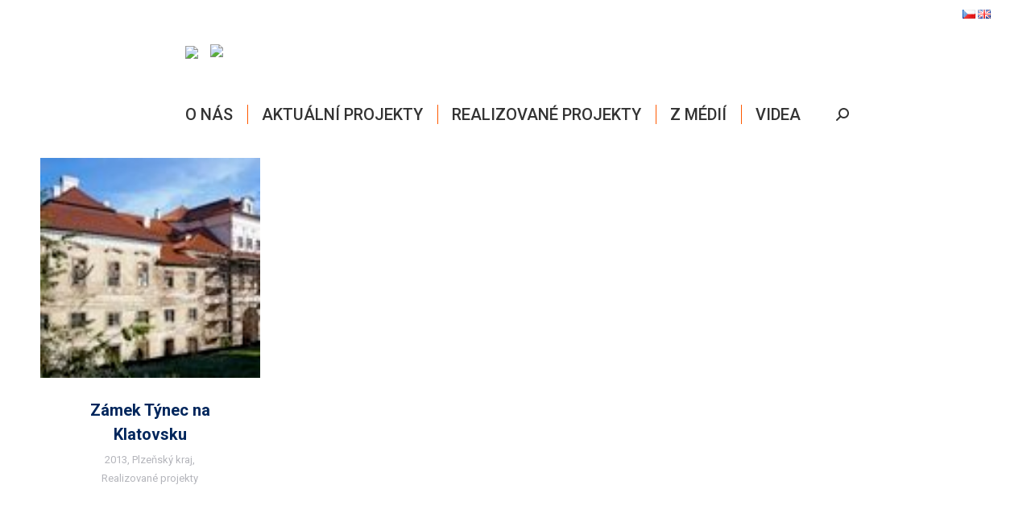

--- FILE ---
content_type: text/html; charset=UTF-8
request_url: https://www.gemaart.cz/tag/elektroinstalace/
body_size: 19083
content:
<!DOCTYPE html>
<!--[if !(IE 6) | !(IE 7) | !(IE 8)  ]><!-->
<html lang="cs-CZ" class="no-js">
<!--<![endif]-->
<head>
	<meta charset="UTF-8" />
				<meta name="viewport" content="width=device-width, initial-scale=1, maximum-scale=1, user-scalable=0"/>
			<meta name="theme-color" content="#ff5a00"/>	<link rel="profile" href="https://gmpg.org/xfn/11" />
	<title>elektroinstalace &#8211; GEMAART</title>
<meta name='robots' content='max-image-preview:large' />
<link rel='dns-prefetch' href='//www.gemaart.cz' />
<link rel='dns-prefetch' href='//fonts.googleapis.com' />
<link rel="alternate" type="application/rss+xml" title="GEMAART &raquo; RSS zdroj" href="https://www.gemaart.cz/feed/" />
<link rel="alternate" type="application/rss+xml" title="GEMAART &raquo; RSS komentářů" href="https://www.gemaart.cz/comments/feed/" />
<link rel="alternate" type="application/rss+xml" title="GEMAART &raquo; RSS pro štítek elektroinstalace" href="https://www.gemaart.cz/tag/elektroinstalace/feed/" />
<script>
window._wpemojiSettings = {"baseUrl":"https:\/\/s.w.org\/images\/core\/emoji\/15.0.3\/72x72\/","ext":".png","svgUrl":"https:\/\/s.w.org\/images\/core\/emoji\/15.0.3\/svg\/","svgExt":".svg","source":{"concatemoji":"https:\/\/www.gemaart.cz\/wp-includes\/js\/wp-emoji-release.min.js?ver=6.6.4"}};
/*! This file is auto-generated */
!function(i,n){var o,s,e;function c(e){try{var t={supportTests:e,timestamp:(new Date).valueOf()};sessionStorage.setItem(o,JSON.stringify(t))}catch(e){}}function p(e,t,n){e.clearRect(0,0,e.canvas.width,e.canvas.height),e.fillText(t,0,0);var t=new Uint32Array(e.getImageData(0,0,e.canvas.width,e.canvas.height).data),r=(e.clearRect(0,0,e.canvas.width,e.canvas.height),e.fillText(n,0,0),new Uint32Array(e.getImageData(0,0,e.canvas.width,e.canvas.height).data));return t.every(function(e,t){return e===r[t]})}function u(e,t,n){switch(t){case"flag":return n(e,"\ud83c\udff3\ufe0f\u200d\u26a7\ufe0f","\ud83c\udff3\ufe0f\u200b\u26a7\ufe0f")?!1:!n(e,"\ud83c\uddfa\ud83c\uddf3","\ud83c\uddfa\u200b\ud83c\uddf3")&&!n(e,"\ud83c\udff4\udb40\udc67\udb40\udc62\udb40\udc65\udb40\udc6e\udb40\udc67\udb40\udc7f","\ud83c\udff4\u200b\udb40\udc67\u200b\udb40\udc62\u200b\udb40\udc65\u200b\udb40\udc6e\u200b\udb40\udc67\u200b\udb40\udc7f");case"emoji":return!n(e,"\ud83d\udc26\u200d\u2b1b","\ud83d\udc26\u200b\u2b1b")}return!1}function f(e,t,n){var r="undefined"!=typeof WorkerGlobalScope&&self instanceof WorkerGlobalScope?new OffscreenCanvas(300,150):i.createElement("canvas"),a=r.getContext("2d",{willReadFrequently:!0}),o=(a.textBaseline="top",a.font="600 32px Arial",{});return e.forEach(function(e){o[e]=t(a,e,n)}),o}function t(e){var t=i.createElement("script");t.src=e,t.defer=!0,i.head.appendChild(t)}"undefined"!=typeof Promise&&(o="wpEmojiSettingsSupports",s=["flag","emoji"],n.supports={everything:!0,everythingExceptFlag:!0},e=new Promise(function(e){i.addEventListener("DOMContentLoaded",e,{once:!0})}),new Promise(function(t){var n=function(){try{var e=JSON.parse(sessionStorage.getItem(o));if("object"==typeof e&&"number"==typeof e.timestamp&&(new Date).valueOf()<e.timestamp+604800&&"object"==typeof e.supportTests)return e.supportTests}catch(e){}return null}();if(!n){if("undefined"!=typeof Worker&&"undefined"!=typeof OffscreenCanvas&&"undefined"!=typeof URL&&URL.createObjectURL&&"undefined"!=typeof Blob)try{var e="postMessage("+f.toString()+"("+[JSON.stringify(s),u.toString(),p.toString()].join(",")+"));",r=new Blob([e],{type:"text/javascript"}),a=new Worker(URL.createObjectURL(r),{name:"wpTestEmojiSupports"});return void(a.onmessage=function(e){c(n=e.data),a.terminate(),t(n)})}catch(e){}c(n=f(s,u,p))}t(n)}).then(function(e){for(var t in e)n.supports[t]=e[t],n.supports.everything=n.supports.everything&&n.supports[t],"flag"!==t&&(n.supports.everythingExceptFlag=n.supports.everythingExceptFlag&&n.supports[t]);n.supports.everythingExceptFlag=n.supports.everythingExceptFlag&&!n.supports.flag,n.DOMReady=!1,n.readyCallback=function(){n.DOMReady=!0}}).then(function(){return e}).then(function(){var e;n.supports.everything||(n.readyCallback(),(e=n.source||{}).concatemoji?t(e.concatemoji):e.wpemoji&&e.twemoji&&(t(e.twemoji),t(e.wpemoji)))}))}((window,document),window._wpemojiSettings);
</script>
<link rel='stylesheet' id='wpmf-bakery-style-css' href='https://www.gemaart.cz/wp-content/plugins/wp-media-folder//assets/css/vc_style.css?ver=5.3.13' media='all' />
<style id='wp-emoji-styles-inline-css'>

	img.wp-smiley, img.emoji {
		display: inline !important;
		border: none !important;
		box-shadow: none !important;
		height: 1em !important;
		width: 1em !important;
		margin: 0 0.07em !important;
		vertical-align: -0.1em !important;
		background: none !important;
		padding: 0 !important;
	}
</style>
<link rel='stylesheet' id='wp-block-library-css' href='https://www.gemaart.cz/wp-includes/css/dist/block-library/style.min.css?ver=6.6.4' media='all' />
<style id='wp-block-library-theme-inline-css'>
.wp-block-audio :where(figcaption){color:#555;font-size:13px;text-align:center}.is-dark-theme .wp-block-audio :where(figcaption){color:#ffffffa6}.wp-block-audio{margin:0 0 1em}.wp-block-code{border:1px solid #ccc;border-radius:4px;font-family:Menlo,Consolas,monaco,monospace;padding:.8em 1em}.wp-block-embed :where(figcaption){color:#555;font-size:13px;text-align:center}.is-dark-theme .wp-block-embed :where(figcaption){color:#ffffffa6}.wp-block-embed{margin:0 0 1em}.blocks-gallery-caption{color:#555;font-size:13px;text-align:center}.is-dark-theme .blocks-gallery-caption{color:#ffffffa6}:root :where(.wp-block-image figcaption){color:#555;font-size:13px;text-align:center}.is-dark-theme :root :where(.wp-block-image figcaption){color:#ffffffa6}.wp-block-image{margin:0 0 1em}.wp-block-pullquote{border-bottom:4px solid;border-top:4px solid;color:currentColor;margin-bottom:1.75em}.wp-block-pullquote cite,.wp-block-pullquote footer,.wp-block-pullquote__citation{color:currentColor;font-size:.8125em;font-style:normal;text-transform:uppercase}.wp-block-quote{border-left:.25em solid;margin:0 0 1.75em;padding-left:1em}.wp-block-quote cite,.wp-block-quote footer{color:currentColor;font-size:.8125em;font-style:normal;position:relative}.wp-block-quote.has-text-align-right{border-left:none;border-right:.25em solid;padding-left:0;padding-right:1em}.wp-block-quote.has-text-align-center{border:none;padding-left:0}.wp-block-quote.is-large,.wp-block-quote.is-style-large,.wp-block-quote.is-style-plain{border:none}.wp-block-search .wp-block-search__label{font-weight:700}.wp-block-search__button{border:1px solid #ccc;padding:.375em .625em}:where(.wp-block-group.has-background){padding:1.25em 2.375em}.wp-block-separator.has-css-opacity{opacity:.4}.wp-block-separator{border:none;border-bottom:2px solid;margin-left:auto;margin-right:auto}.wp-block-separator.has-alpha-channel-opacity{opacity:1}.wp-block-separator:not(.is-style-wide):not(.is-style-dots){width:100px}.wp-block-separator.has-background:not(.is-style-dots){border-bottom:none;height:1px}.wp-block-separator.has-background:not(.is-style-wide):not(.is-style-dots){height:2px}.wp-block-table{margin:0 0 1em}.wp-block-table td,.wp-block-table th{word-break:normal}.wp-block-table :where(figcaption){color:#555;font-size:13px;text-align:center}.is-dark-theme .wp-block-table :where(figcaption){color:#ffffffa6}.wp-block-video :where(figcaption){color:#555;font-size:13px;text-align:center}.is-dark-theme .wp-block-video :where(figcaption){color:#ffffffa6}.wp-block-video{margin:0 0 1em}:root :where(.wp-block-template-part.has-background){margin-bottom:0;margin-top:0;padding:1.25em 2.375em}
</style>
<style id='classic-theme-styles-inline-css'>
/*! This file is auto-generated */
.wp-block-button__link{color:#fff;background-color:#32373c;border-radius:9999px;box-shadow:none;text-decoration:none;padding:calc(.667em + 2px) calc(1.333em + 2px);font-size:1.125em}.wp-block-file__button{background:#32373c;color:#fff;text-decoration:none}
</style>
<style id='global-styles-inline-css'>
:root{--wp--preset--aspect-ratio--square: 1;--wp--preset--aspect-ratio--4-3: 4/3;--wp--preset--aspect-ratio--3-4: 3/4;--wp--preset--aspect-ratio--3-2: 3/2;--wp--preset--aspect-ratio--2-3: 2/3;--wp--preset--aspect-ratio--16-9: 16/9;--wp--preset--aspect-ratio--9-16: 9/16;--wp--preset--color--black: #000000;--wp--preset--color--cyan-bluish-gray: #abb8c3;--wp--preset--color--white: #FFF;--wp--preset--color--pale-pink: #f78da7;--wp--preset--color--vivid-red: #cf2e2e;--wp--preset--color--luminous-vivid-orange: #ff6900;--wp--preset--color--luminous-vivid-amber: #fcb900;--wp--preset--color--light-green-cyan: #7bdcb5;--wp--preset--color--vivid-green-cyan: #00d084;--wp--preset--color--pale-cyan-blue: #8ed1fc;--wp--preset--color--vivid-cyan-blue: #0693e3;--wp--preset--color--vivid-purple: #9b51e0;--wp--preset--color--accent: #ff5a00;--wp--preset--color--dark-gray: #111;--wp--preset--color--light-gray: #767676;--wp--preset--gradient--vivid-cyan-blue-to-vivid-purple: linear-gradient(135deg,rgba(6,147,227,1) 0%,rgb(155,81,224) 100%);--wp--preset--gradient--light-green-cyan-to-vivid-green-cyan: linear-gradient(135deg,rgb(122,220,180) 0%,rgb(0,208,130) 100%);--wp--preset--gradient--luminous-vivid-amber-to-luminous-vivid-orange: linear-gradient(135deg,rgba(252,185,0,1) 0%,rgba(255,105,0,1) 100%);--wp--preset--gradient--luminous-vivid-orange-to-vivid-red: linear-gradient(135deg,rgba(255,105,0,1) 0%,rgb(207,46,46) 100%);--wp--preset--gradient--very-light-gray-to-cyan-bluish-gray: linear-gradient(135deg,rgb(238,238,238) 0%,rgb(169,184,195) 100%);--wp--preset--gradient--cool-to-warm-spectrum: linear-gradient(135deg,rgb(74,234,220) 0%,rgb(151,120,209) 20%,rgb(207,42,186) 40%,rgb(238,44,130) 60%,rgb(251,105,98) 80%,rgb(254,248,76) 100%);--wp--preset--gradient--blush-light-purple: linear-gradient(135deg,rgb(255,206,236) 0%,rgb(152,150,240) 100%);--wp--preset--gradient--blush-bordeaux: linear-gradient(135deg,rgb(254,205,165) 0%,rgb(254,45,45) 50%,rgb(107,0,62) 100%);--wp--preset--gradient--luminous-dusk: linear-gradient(135deg,rgb(255,203,112) 0%,rgb(199,81,192) 50%,rgb(65,88,208) 100%);--wp--preset--gradient--pale-ocean: linear-gradient(135deg,rgb(255,245,203) 0%,rgb(182,227,212) 50%,rgb(51,167,181) 100%);--wp--preset--gradient--electric-grass: linear-gradient(135deg,rgb(202,248,128) 0%,rgb(113,206,126) 100%);--wp--preset--gradient--midnight: linear-gradient(135deg,rgb(2,3,129) 0%,rgb(40,116,252) 100%);--wp--preset--font-size--small: 13px;--wp--preset--font-size--medium: 20px;--wp--preset--font-size--large: 36px;--wp--preset--font-size--x-large: 42px;--wp--preset--spacing--20: 0.44rem;--wp--preset--spacing--30: 0.67rem;--wp--preset--spacing--40: 1rem;--wp--preset--spacing--50: 1.5rem;--wp--preset--spacing--60: 2.25rem;--wp--preset--spacing--70: 3.38rem;--wp--preset--spacing--80: 5.06rem;--wp--preset--shadow--natural: 6px 6px 9px rgba(0, 0, 0, 0.2);--wp--preset--shadow--deep: 12px 12px 50px rgba(0, 0, 0, 0.4);--wp--preset--shadow--sharp: 6px 6px 0px rgba(0, 0, 0, 0.2);--wp--preset--shadow--outlined: 6px 6px 0px -3px rgba(255, 255, 255, 1), 6px 6px rgba(0, 0, 0, 1);--wp--preset--shadow--crisp: 6px 6px 0px rgba(0, 0, 0, 1);}:where(.is-layout-flex){gap: 0.5em;}:where(.is-layout-grid){gap: 0.5em;}body .is-layout-flex{display: flex;}.is-layout-flex{flex-wrap: wrap;align-items: center;}.is-layout-flex > :is(*, div){margin: 0;}body .is-layout-grid{display: grid;}.is-layout-grid > :is(*, div){margin: 0;}:where(.wp-block-columns.is-layout-flex){gap: 2em;}:where(.wp-block-columns.is-layout-grid){gap: 2em;}:where(.wp-block-post-template.is-layout-flex){gap: 1.25em;}:where(.wp-block-post-template.is-layout-grid){gap: 1.25em;}.has-black-color{color: var(--wp--preset--color--black) !important;}.has-cyan-bluish-gray-color{color: var(--wp--preset--color--cyan-bluish-gray) !important;}.has-white-color{color: var(--wp--preset--color--white) !important;}.has-pale-pink-color{color: var(--wp--preset--color--pale-pink) !important;}.has-vivid-red-color{color: var(--wp--preset--color--vivid-red) !important;}.has-luminous-vivid-orange-color{color: var(--wp--preset--color--luminous-vivid-orange) !important;}.has-luminous-vivid-amber-color{color: var(--wp--preset--color--luminous-vivid-amber) !important;}.has-light-green-cyan-color{color: var(--wp--preset--color--light-green-cyan) !important;}.has-vivid-green-cyan-color{color: var(--wp--preset--color--vivid-green-cyan) !important;}.has-pale-cyan-blue-color{color: var(--wp--preset--color--pale-cyan-blue) !important;}.has-vivid-cyan-blue-color{color: var(--wp--preset--color--vivid-cyan-blue) !important;}.has-vivid-purple-color{color: var(--wp--preset--color--vivid-purple) !important;}.has-black-background-color{background-color: var(--wp--preset--color--black) !important;}.has-cyan-bluish-gray-background-color{background-color: var(--wp--preset--color--cyan-bluish-gray) !important;}.has-white-background-color{background-color: var(--wp--preset--color--white) !important;}.has-pale-pink-background-color{background-color: var(--wp--preset--color--pale-pink) !important;}.has-vivid-red-background-color{background-color: var(--wp--preset--color--vivid-red) !important;}.has-luminous-vivid-orange-background-color{background-color: var(--wp--preset--color--luminous-vivid-orange) !important;}.has-luminous-vivid-amber-background-color{background-color: var(--wp--preset--color--luminous-vivid-amber) !important;}.has-light-green-cyan-background-color{background-color: var(--wp--preset--color--light-green-cyan) !important;}.has-vivid-green-cyan-background-color{background-color: var(--wp--preset--color--vivid-green-cyan) !important;}.has-pale-cyan-blue-background-color{background-color: var(--wp--preset--color--pale-cyan-blue) !important;}.has-vivid-cyan-blue-background-color{background-color: var(--wp--preset--color--vivid-cyan-blue) !important;}.has-vivid-purple-background-color{background-color: var(--wp--preset--color--vivid-purple) !important;}.has-black-border-color{border-color: var(--wp--preset--color--black) !important;}.has-cyan-bluish-gray-border-color{border-color: var(--wp--preset--color--cyan-bluish-gray) !important;}.has-white-border-color{border-color: var(--wp--preset--color--white) !important;}.has-pale-pink-border-color{border-color: var(--wp--preset--color--pale-pink) !important;}.has-vivid-red-border-color{border-color: var(--wp--preset--color--vivid-red) !important;}.has-luminous-vivid-orange-border-color{border-color: var(--wp--preset--color--luminous-vivid-orange) !important;}.has-luminous-vivid-amber-border-color{border-color: var(--wp--preset--color--luminous-vivid-amber) !important;}.has-light-green-cyan-border-color{border-color: var(--wp--preset--color--light-green-cyan) !important;}.has-vivid-green-cyan-border-color{border-color: var(--wp--preset--color--vivid-green-cyan) !important;}.has-pale-cyan-blue-border-color{border-color: var(--wp--preset--color--pale-cyan-blue) !important;}.has-vivid-cyan-blue-border-color{border-color: var(--wp--preset--color--vivid-cyan-blue) !important;}.has-vivid-purple-border-color{border-color: var(--wp--preset--color--vivid-purple) !important;}.has-vivid-cyan-blue-to-vivid-purple-gradient-background{background: var(--wp--preset--gradient--vivid-cyan-blue-to-vivid-purple) !important;}.has-light-green-cyan-to-vivid-green-cyan-gradient-background{background: var(--wp--preset--gradient--light-green-cyan-to-vivid-green-cyan) !important;}.has-luminous-vivid-amber-to-luminous-vivid-orange-gradient-background{background: var(--wp--preset--gradient--luminous-vivid-amber-to-luminous-vivid-orange) !important;}.has-luminous-vivid-orange-to-vivid-red-gradient-background{background: var(--wp--preset--gradient--luminous-vivid-orange-to-vivid-red) !important;}.has-very-light-gray-to-cyan-bluish-gray-gradient-background{background: var(--wp--preset--gradient--very-light-gray-to-cyan-bluish-gray) !important;}.has-cool-to-warm-spectrum-gradient-background{background: var(--wp--preset--gradient--cool-to-warm-spectrum) !important;}.has-blush-light-purple-gradient-background{background: var(--wp--preset--gradient--blush-light-purple) !important;}.has-blush-bordeaux-gradient-background{background: var(--wp--preset--gradient--blush-bordeaux) !important;}.has-luminous-dusk-gradient-background{background: var(--wp--preset--gradient--luminous-dusk) !important;}.has-pale-ocean-gradient-background{background: var(--wp--preset--gradient--pale-ocean) !important;}.has-electric-grass-gradient-background{background: var(--wp--preset--gradient--electric-grass) !important;}.has-midnight-gradient-background{background: var(--wp--preset--gradient--midnight) !important;}.has-small-font-size{font-size: var(--wp--preset--font-size--small) !important;}.has-medium-font-size{font-size: var(--wp--preset--font-size--medium) !important;}.has-large-font-size{font-size: var(--wp--preset--font-size--large) !important;}.has-x-large-font-size{font-size: var(--wp--preset--font-size--x-large) !important;}
:where(.wp-block-post-template.is-layout-flex){gap: 1.25em;}:where(.wp-block-post-template.is-layout-grid){gap: 1.25em;}
:where(.wp-block-columns.is-layout-flex){gap: 2em;}:where(.wp-block-columns.is-layout-grid){gap: 2em;}
:root :where(.wp-block-pullquote){font-size: 1.5em;line-height: 1.6;}
</style>
<link rel='stylesheet' id='searchandfilter-css' href='https://www.gemaart.cz/wp-content/plugins/search-filter/style.css?ver=1' media='all' />
<link rel='stylesheet' id='pt_theplus-style-css' href='https://www.gemaart.cz/wp-content/plugins/the-plus-visual-composer-addons//vc_elements/css/main/theplus_style.css?ver=6.6.4' media='all' />
<link rel='stylesheet' id='fontawasome-fonts-css' href='https://www.gemaart.cz/wp-content/plugins/the-plus-visual-composer-addons//vc_elements/css/extra/font-awesome.min.css?ver=6.6.4' media='all' />
<link rel='stylesheet' id='lity_css-css' href='https://www.gemaart.cz/wp-content/plugins/the-plus-visual-composer-addons/vc_elements/css/extra/lity.css?ver=6.6.4' media='all' />
<link rel='stylesheet' id='theme_compatibility-style-css' href='https://www.gemaart.cz/wp-content/plugins/the-plus-visual-composer-addons//vc_elements/css/main/theme_compatibility.css?ver=6.6.4' media='all' />
<link rel='stylesheet' id='the7-font-css' href='https://www.gemaart.cz/wp-content/themes/dt-the7/fonts/icomoon-the7-font/icomoon-the7-font.min.css?ver=14.2.0' media='all' />
<link rel='stylesheet' id='the7-awesome-fonts-css' href='https://www.gemaart.cz/wp-content/themes/dt-the7/fonts/FontAwesome/css/all.min.css?ver=14.2.0' media='all' />
<link rel='stylesheet' id='the7-awesome-fonts-back-css' href='https://www.gemaart.cz/wp-content/themes/dt-the7/fonts/FontAwesome/back-compat.min.css?ver=14.2.0' media='all' />
<link rel='stylesheet' id='the7-Defaults-css' href='https://www.gemaart.cz/wp-content/uploads/smile_fonts/Defaults/Defaults.css?ver=6.6.4' media='all' />
<link rel='stylesheet' id='js_composer_front-css' href='https://www.gemaart.cz/wp-content/plugins/js_composer/assets/css/js_composer.min.css?ver=7.8' media='all' />
<link rel='stylesheet' id='dt-web-fonts-css' href='https://fonts.googleapis.com/css?family=Roboto:300,400,500,600,700%7CRoboto+Condensed:400,600,700' media='all' />
<link rel='stylesheet' id='dt-main-css' href='https://www.gemaart.cz/wp-content/themes/dt-the7/css/main.min.css?ver=14.2.0' media='all' />
<link rel='stylesheet' id='the7-custom-scrollbar-css' href='https://www.gemaart.cz/wp-content/themes/dt-the7/lib/custom-scrollbar/custom-scrollbar.min.css?ver=14.2.0' media='all' />
<link rel='stylesheet' id='the7-wpbakery-css' href='https://www.gemaart.cz/wp-content/themes/dt-the7/css/wpbakery.min.css?ver=14.2.0' media='all' />
<link rel='stylesheet' id='the7-css-vars-css' href='https://www.gemaart.cz/wp-content/uploads/the7-css/css-vars.css?ver=5d833c5d549e' media='all' />
<link rel='stylesheet' id='dt-custom-css' href='https://www.gemaart.cz/wp-content/uploads/the7-css/custom.css?ver=5d833c5d549e' media='all' />
<link rel='stylesheet' id='dt-media-css' href='https://www.gemaart.cz/wp-content/uploads/the7-css/media.css?ver=5d833c5d549e' media='all' />
<link rel='stylesheet' id='the7-mega-menu-css' href='https://www.gemaart.cz/wp-content/uploads/the7-css/mega-menu.css?ver=5d833c5d549e' media='all' />
<link rel='stylesheet' id='the7-elements-css' href='https://www.gemaart.cz/wp-content/uploads/the7-css/post-type-dynamic.css?ver=5d833c5d549e' media='all' />
<link rel='stylesheet' id='style-css' href='https://www.gemaart.cz/wp-content/themes/dt-the7/style.css?ver=14.2.0' media='all' />
<link rel='stylesheet' id='ultimate-vc-addons-style-min-css' href='https://www.gemaart.cz/wp-content/plugins/Ultimate_VC_Addons/assets/min-css/ultimate.min.css?ver=3.19.22' media='all' />
<link rel='stylesheet' id='ultimate-vc-addons-icons-css' href='https://www.gemaart.cz/wp-content/plugins/Ultimate_VC_Addons/assets/css/icons.css?ver=3.19.22' media='all' />
<link rel='stylesheet' id='ultimate-vc-addons-vidcons-css' href='https://www.gemaart.cz/wp-content/plugins/Ultimate_VC_Addons/assets/fonts/vidcons.css?ver=3.19.22' media='all' />
<script src="https://www.gemaart.cz/wp-includes/js/jquery/jquery.min.js?ver=3.7.1" id="jquery-core-js"></script>
<script src="https://www.gemaart.cz/wp-includes/js/jquery/jquery-migrate.min.js?ver=3.4.1" id="jquery-migrate-js"></script>
<script src="https://www.gemaart.cz/wp-content/plugins/the-plus-visual-composer-addons//vc_elements/js/extra/jquery.waypoints.js?ver=6.6.4" id="waypoints-js-js"></script>
<script src="https://www.gemaart.cz/wp-content/plugins/the-plus-visual-composer-addons//vc_elements/js/extra/circle-progress.js?ver=6.6.4" id="circle-progress-js"></script>
<script src="https://www.gemaart.cz/wp-content/plugins/the-plus-visual-composer-addons//vc_elements/js/extra/vivus.min.js?ver=6.6.4" id="vivus_js-js"></script>
<script src="https://www.gemaart.cz/wp-content/plugins/the-plus-visual-composer-addons//vc_elements/js/main/pt-theplus-custom.js?ver=2.0.0" id="pt-theplus-custom-js"></script>
<script id="dt-above-fold-js-extra">
var dtLocal = {"themeUrl":"https:\/\/www.gemaart.cz\/wp-content\/themes\/dt-the7","passText":"To view this protected post, enter the password below:","moreButtonText":{"loading":"Loading...","loadMore":"Dal\u0161\u00ed"},"postID":"55","ajaxurl":"https:\/\/www.gemaart.cz\/wp-admin\/admin-ajax.php","REST":{"baseUrl":"https:\/\/www.gemaart.cz\/wp-json\/the7\/v1","endpoints":{"sendMail":"\/send-mail"}},"contactMessages":{"required":"One or more fields have an error. Please check and try again.","terms":"Please accept the privacy policy.","fillTheCaptchaError":"Please, fill the captcha."},"captchaSiteKey":"","ajaxNonce":"dcb783a843","pageData":{"type":"archive","template":"archive","layout":"masonry"},"themeSettings":{"smoothScroll":"off","lazyLoading":false,"desktopHeader":{"height":140},"ToggleCaptionEnabled":"disabled","ToggleCaption":"Navigation","floatingHeader":{"showAfter":140,"showMenu":false,"height":60,"logo":{"showLogo":true,"html":"<img class=\"\" src=\"https:\/\/www.gemaart.cz\/wp-content\/uploads\/2019\/09\/logo.svg\"  sizes=\"1px\" alt=\"GEMAART\" \/>","url":"https:\/\/www.gemaart.cz\/"}},"topLine":{"floatingTopLine":{"logo":{"showLogo":false,"html":""}}},"mobileHeader":{"firstSwitchPoint":1050,"secondSwitchPoint":778,"firstSwitchPointHeight":80,"secondSwitchPointHeight":60,"mobileToggleCaptionEnabled":"disabled","mobileToggleCaption":"Menu"},"stickyMobileHeaderFirstSwitch":{"logo":{"html":"<img class=\"\" src=\"https:\/\/www.gemaart.cz\/wp-content\/uploads\/2019\/09\/logo_3.svg\"  sizes=\"1px\" alt=\"GEMAART\" \/>"}},"stickyMobileHeaderSecondSwitch":{"logo":{"html":"<img class=\"\" src=\"https:\/\/www.gemaart.cz\/wp-content\/uploads\/2019\/09\/logo_3.svg\"  sizes=\"1px\" alt=\"GEMAART\" \/>"}},"sidebar":{"switchPoint":990},"boxedWidth":"1340px"},"VCMobileScreenWidth":"768"};
var dtShare = {"shareButtonText":{"facebook":"Share on Facebook","twitter":"Share on X","pinterest":"Pin it","linkedin":"Share on Linkedin","whatsapp":"Share on Whatsapp"},"overlayOpacity":"85"};
</script>
<script src="https://www.gemaart.cz/wp-content/themes/dt-the7/js/above-the-fold.min.js?ver=14.2.0" id="dt-above-fold-js"></script>
<script src="https://www.gemaart.cz/wp-content/plugins/Ultimate_VC_Addons/assets/min-js/modernizr-custom.min.js?ver=3.19.22" id="ultimate-vc-addons-modernizr-js"></script>
<script src="https://www.gemaart.cz/wp-content/plugins/Ultimate_VC_Addons/assets/min-js/jquery-ui.min.js?ver=3.19.22" id="jquery_ui-js"></script>
<script src="https://www.gemaart.cz/wp-includes/js/jquery/ui/core.min.js?ver=1.13.3" id="jquery-ui-core-js"></script>
<script src="https://www.gemaart.cz/wp-includes/js/jquery/ui/mouse.min.js?ver=1.13.3" id="jquery-ui-mouse-js"></script>
<script src="https://www.gemaart.cz/wp-includes/js/jquery/ui/slider.min.js?ver=1.13.3" id="jquery-ui-slider-js"></script>
<script src="https://www.gemaart.cz/wp-content/plugins/Ultimate_VC_Addons/assets/min-js/jquery-ui-labeledslider.min.js?ver=3.19.22" id="ultimate-vc-addons_range_tick-js"></script>
<script src="https://www.gemaart.cz/wp-content/plugins/Ultimate_VC_Addons/assets/min-js/ultimate.min.js?ver=3.19.22" id="ultimate-vc-addons-script-js"></script>
<script src="https://www.gemaart.cz/wp-content/plugins/Ultimate_VC_Addons/assets/min-js/jparallax.min.js?ver=3.19.22" id="ultimate-vc-addons-jquery.shake-js"></script>
<script src="https://www.gemaart.cz/wp-content/plugins/Ultimate_VC_Addons/assets/min-js/vhparallax.min.js?ver=3.19.22" id="ultimate-vc-addons-jquery.vhparallax-js"></script>
<script src="https://www.gemaart.cz/wp-content/plugins/Ultimate_VC_Addons/assets/min-js/ultimate_bg.min.js?ver=3.19.22" id="ultimate-vc-addons-row-bg-js"></script>
<script src="https://www.gemaart.cz/wp-content/plugins/Ultimate_VC_Addons/assets/min-js/mb-YTPlayer.min.js?ver=3.19.22" id="ultimate-vc-addons-jquery.ytplayer-js"></script>
<script></script><link rel="https://api.w.org/" href="https://www.gemaart.cz/wp-json/" /><link rel="alternate" title="JSON" type="application/json" href="https://www.gemaart.cz/wp-json/wp/v2/tags/75" /><link rel="EditURI" type="application/rsd+xml" title="RSD" href="https://www.gemaart.cz/xmlrpc.php?rsd" />
<meta name="generator" content="WordPress 6.6.4" />
<link rel="dns-prefetch" href="https://cdn.statically.io/" >
<link rel="preconnect" href="https://cdn.statically.io/" crossorigin>
        <meta name="generator" content="Powered by WPBakery Page Builder - drag and drop page builder for WordPress."/>
		<style id="wp-custom-css">
			.leaflet-bottom {
	display: none;
}
.yp-update-info-bar {
	display: none;
}		</style>
		<noscript><style> .wpb_animate_when_almost_visible { opacity: 1; }</style></noscript><style id='the7-custom-inline-css' type='text/css'>
.leaflet-bottom {
	display: none;
}

</style>
<style id="yellow-pencil">
/*
	The following CSS generated by YellowPencil Plugin.
	https://yellowpencil.waspthemes.com
*/
#content .wpb_wrapper article{-webkit-flex-direction:row-reverse;-ms-flex-direction:row-reverse;flex-direction:row-reverse;border-style:none;border-top-style:solid;border-top-width:4px;}.yp-btn{display: none;}.header-bar .branding .mini-widgets{-webkit-box-pack:normal !important;-webkit-justify-content:normal !important;-ms-flex-pack:normal !important;justify-content:normal !important;margin-left:10px;}#content .wpb_wrapper .biglister article{-webkit-flex-direction:row;-ms-flex-direction:row;flex-direction:row;border-top-style:solid;border-top-width:4px;}#page .masthead nav{margin-top:15px;}#footer .widget h3{color:#000;border-bottom-style:solid;border-bottom-width:3px;border-bottom-color:#ff5a00;}.vc_custom_1567435395373 .wpb_wrapper .blog-shortcode{border-width:4px;border-style:none;border-color:#ff5a00;}#travelersmap-container{border-top-left-radius:25px;border-top-right-radius:25px;border-bottom-left-radius:25px;border-bottom-right-radius:25px;border-style:solid;border-color:#00265c;position:relative;z-index:1;}#footer .widget{border-right-style:solid;border-right-width:1px;height:339px;border-right-color:#e5e5e5;}.vc_tta ul{border-style:none;}.pt_plus_tabs_block .vc_tta-container .vc_tta .vc_tta-tabs-container .vc_tta-tabs-list li{border-top-color:#000 !important;border-top-width:2px !important;}.pt_plus_tabs_block .vc_tta-container .vc_tta .vc_tta-tabs-container .vc_tta-tabs-list .vc_tta-tab a{color:#000 !important;}#content .post .single-related-posts{border-top-width:1px;border-top-style:solid;padding-top:35px;}.items-grid .related-item .text-secondary{display:none;}#searchform .tooltip-search-label{display:none;}.dt-fancy-title{margin-bottom:5px;}#page .masthead{padding-top:0px;}#page .masthead .branding{padding-left:180px;}#page .masthead .header-bar .navigation #primary-menu .menu-item .dt-mega-menu-wrap .sub-nav .menu-item .sub-nav .menu-item a{height:25px !important;}.masthead .ph-wrap .menu-box #primary-menu .menu-item .dt-mega-menu-wrap .sub-nav .menu-item .sub-nav .menu-item a{height:25px !important;}.menu-box #primary-menu .menu-item .dt-mega-menu-wrap .sub-nav .menu-item .sub-nav .menu-item a{height:25px !important;}.lang-item{display: inline;}#page .top-bar .top-bar-bg{border-style:none;}#page .masthead .top-bar{padding-top:5px;border-bottom-color:#fff;}#content .wpb_wrapper .vc_custom_1567508885912{padding-top:0px !important;}#page #main .wf-wrap .wf-container-main #content .vc_custom_1568590896274 .vc_column_container .vc_column-inner .wpb_wrapper .vc_inner{height:0px !important;}#content .vc_custom_1568590896274{padding-bottom:0px !important;}#footer p a{color:#000;}.entry-content .wpb_wrapper ul{-webkit-box-pack:center;-webkit-justify-content:center;-ms-flex-pack:center;justify-content:center;}#footer p img{margin-left:-10px;}.vc_tta-panels .vc_tta-panel-title a{background-color:#e4e4e4 !important;}.vc_tta-panels a .vc_tta-title-text{color:#000000;}#main{padding-top:20px;}@media (max-width:768px){.hentry p{display: none;}#travelersmap-container{border-top-left-radius:25px;border-top-right-radius:25px;border-bottom-left-radius:25px;border-bottom-right-radius:25px;border-style:solid;border-color:#00265c;position:relative;z-index:1;height:400px !important;}#footer p img{margin-left:0px;}.vc_custom_1568590896274 .wpb_wrapper .vc_column-inner{height:auto;padding-top:10px;padding-bottom:0px;}#content{padding-bottom:10px !important;}#main{padding-top:30px;}#footer .widget p{text-align:center;}#footer .widget{margin-bottom:0px;}#footer .widget h3{color:#000;border-bottom-style:solid;border-bottom-width:3px;border-bottom-color:#ff5a00;text-align:center;margin-bottom:20px;}#bottom-bar .bottom-text-block p{font-size:10px;}.masthead div div a .mobile-logo{margin-left:-5px;}.uvc-heading .uvc-main-heading h1{font-size:35px;}.wpb_wrapper .dt-fancy-title{font-size:35px;margin-bottom:0px;margin-top:0px;line-height:1em;}.wpb_wrapper .dt-fancy-separator{line-height:0em;padding-bottom: 10px;}.entry-content > .wpb_row > .vc_column_container > .vc_column-inner > .wpb_wrapper > .wpb_text_column p{padding-top:30px;}}@media (min-width:800px){.vc_custom_1568590896274 .wpb_wrapper .vc_inner{padding-top:25px;}.vc_custom_1567508885912 .vc_column-inner{padding-top:0px;}#content .wpb_wrapper article{margin-top:51px;padding-top:0px;margin-top:51px;padding-top:0px;margin-top:51px;padding-top:0px;margin-top:51px;padding-top:0px;}.vc_custom_1567435395373 .hentry h3{margin-bottom:10px !important;margin-bottom:10px !important;}.uvc-heading .uvc-main-heading h1{font-size:52px;}}
</style></head>
<body id="the7-body" class="archive tag tag-elektroinstalace tag-75 wp-embed-responsive the7-core-ver-2.7.12 layout-masonry-grid description-on-hover dt-responsive-on right-mobile-menu-close-icon ouside-menu-close-icon mobile-hamburger-close-bg-enable mobile-hamburger-close-bg-hover-enable  fade-medium-mobile-menu-close-icon fade-medium-menu-close-icon srcset-enabled btn-flat custom-btn-color custom-btn-hover-color floating-mobile-menu-icon top-header first-switch-logo-center first-switch-menu-left second-switch-logo-center second-switch-menu-left layzr-loading-on popup-message-style the7-ver-14.2.0 dt-fa-compatibility wpb-js-composer js-comp-ver-7.8 vc_responsive">
<!-- The7 14.2.0 -->

<div id="page" >
	<a class="skip-link screen-reader-text" href="#content">Skip to content</a>

<div class="masthead classic-header center bg-behind-menu widgets full-height dividers shadow-mobile-header-decoration small-mobile-menu-icon dt-parent-menu-clickable show-sub-menu-on-hover show-device-logo show-mobile-logo" >

	<div class="top-bar top-bar-line-hide">
	<div class="top-bar-bg" ></div>
	<div class="mini-widgets left-widgets"></div><div class="right-widgets mini-widgets"><div class="text-area show-on-desktop in-menu-first-switch in-menu-second-switch"><p><!-- Widget Shortcode --></p>
<div id="polylang-2" class="widget widget_polylang widget-shortcode area-arbitrary">
<ul>
<li class="lang-item lang-item-319 lang-item-cs current-lang lang-item-first"><a  lang="cs-CZ" hreflang="cs-CZ" href="https://www.gemaart.cz/tag/elektroinstalace/"><img src="[data-uri]" alt="Čeština" width="16" height="11" style="width: 16px; height: 11px;" /></a></li>
<li class="lang-item lang-item-322 lang-item-en no-translation"><a  lang="en-US" hreflang="en-US" href="https://www.gemaart.cz/en/gemaart-cz-en/"><img src="[data-uri]" alt="English" width="16" height="11" style="width: 16px; height: 11px;" /></a></li>
</ul>
</div>
<p><!-- /Widget Shortcode --></p>
</div></div></div>

	<header class="header-bar" role="banner">

		<div class="branding">
	<div id="site-title" class="assistive-text">GEMAART</div>
	<div id="site-description" class="assistive-text">RESTORATION | CONSTRUCTION | CONSERVATION</div>
	<a class="" href="https://www.gemaart.cz/"><img class="" src="[data-uri]"  sizes="1px" alt="GEMAART" data-loading="lazy" data-src="https://cdn.statically.io/img/www.gemaart.cz/wp-content/uploads/2019/09/logo.svg?quality=100&f=auto" /><img class="mobile-logo" src="https://cdn.statically.io/img/www.gemaart.cz/wp-content/uploads/2019/09/logo_3.svg?quality=100&f=auto"  sizes="1px" alt="GEMAART" /></a><div class="mini-widgets"><div class="text-area show-on-desktop hide-on-first-switch hide-on-second-switch"><p><img src="[data-uri]" data-loading="lazy" data-src="https://cdn.statically.io/img/www.gemaart.cz/wp-content/uploads/2019/09/logo_2.svg?quality=100&f=auto"></img></p>
</div></div><div class="mini-widgets"></div></div>

		<nav class="navigation">

			<ul id="primary-menu" class="main-nav underline-decoration from-centre-line outside-item-remove-margin"><li class="menu-item menu-item-type-custom menu-item-object-custom menu-item-has-children menu-item-1782 first has-children depth-0 dt-mega-menu mega-auto-width mega-column-2"><a href='#' data-level='1' aria-haspopup='true' aria-expanded='false'><span class="menu-item-text"><span class="menu-text">O nás</span></span></a><div class="dt-mega-menu-wrap"><ul class="sub-nav hover-style-bg level-arrows-on" role="group"><li class="menu-item menu-item-type-post_type menu-item-object-post menu-item-has-children menu-item-3010 first has-children depth-1 no-link dt-mega-parent wf-1-2"><a href='https://www.gemaart.cz/pokracovani/' data-level='2' aria-haspopup='true' aria-expanded='false'><span class="menu-item-text"><span class="menu-text">Profil společnosti</span></span></a><ul class="sub-nav hover-style-bg level-arrows-on" role="group"><li class="menu-item menu-item-type-post_type menu-item-object-post menu-item-3011 first depth-2"><a href='https://www.gemaart.cz/pokracovani/' data-level='3'><span class="menu-item-text"><span class="menu-text">O nás</span></span></a></li> <li class="menu-item menu-item-type-post_type menu-item-object-post menu-item-3012 depth-2"><a href='https://www.gemaart.cz/informace-o-zpracovani-osobnich-udaju-2/' data-level='3'><span class="menu-item-text"><span class="menu-text">Informace o zpracování osobních údajů</span></span></a></li> <li class="menu-item menu-item-type-post_type menu-item-object-post menu-item-3013 depth-2"><a href='https://www.gemaart.cz/vseobecne-obchodni-podminky-gema-art-group/' data-level='3'><span class="menu-item-text"><span class="menu-text">Všeobecné obchodní podmínky</span></span></a></li> <li class="menu-item menu-item-type-post_type menu-item-object-post menu-item-3017 depth-2"><a href='https://www.gemaart.cz/vyrocni-zpravy/' data-level='3'><span class="menu-item-text"><span class="menu-text">Výroční zprávy</span></span></a></li> </ul></li> <li class="menu-item menu-item-type-post_type menu-item-object-post menu-item-has-children menu-item-3005 has-children depth-1 no-link dt-mega-parent wf-1-2"><a href='https://www.gemaart.cz/certifikovane-systemy/' data-level='2' aria-haspopup='true' aria-expanded='false'><span class="menu-item-text"><span class="menu-text">Certifikované systémy</span></span></a><ul class="sub-nav hover-style-bg level-arrows-on" role="group"><li class="menu-item menu-item-type-post_type menu-item-object-post menu-item-3006 first depth-2"><a href='https://www.gemaart.cz/zpravy-o-stavu/' data-level='3'><span class="menu-item-text"><span class="menu-text">Zprávy o stavu</span></span></a></li> <li class="menu-item menu-item-type-post_type menu-item-object-post menu-item-3007 depth-2"><a href='https://www.gemaart.cz/politika-ims/' data-level='3'><span class="menu-item-text"><span class="menu-text">Politika IMS</span></span></a></li> </ul></li> <li class="menu-item menu-item-type-post_type menu-item-object-post menu-item-3318 depth-1 no-link dt-mega-parent wf-1-2"><a href='https://www.gemaart.cz/slovnik-odbornych-pojmu/' data-level='2'><span class="menu-item-text"><span class="menu-text">Slovník odborných pojmů</span></span></a></li> <li class="menu-item menu-item-type-post_type menu-item-object-page menu-item-3004 depth-1 no-link dt-mega-parent wf-1-2"><a href='https://www.gemaart.cz/kontakt/' data-level='2'><span class="menu-item-text"><span class="menu-text">Kontakt</span></span></a></li> <li class="menu-item menu-item-type-custom menu-item-object-custom menu-item-4578 depth-1 no-link dt-mega-parent wf-1-2"><a href='https://gemaart.com' data-level='2'><span class="menu-item-text"><span class="menu-text">Gema Art International</span></span></a></li> <li class="menu-item menu-item-type-post_type menu-item-object-post menu-item-3016 depth-1 no-link dt-mega-parent wf-1-2"><a href='https://www.gemaart.cz/galerie-gema/' data-level='2'><span class="menu-item-text"><span class="menu-text">Galerie Gema</span></span></a></li> </ul></div></li> <li class="menu-item menu-item-type-taxonomy menu-item-object-category menu-item-3023 depth-0"><a href='https://www.gemaart.cz/category/aktualni-projekty/' data-level='1'><span class="menu-item-text"><span class="menu-text">Aktuální projekty</span></span></a></li> <li class="menu-item menu-item-type-taxonomy menu-item-object-category menu-item-has-children menu-item-3024 has-children depth-0 dt-mega-menu mega-auto-width mega-column-3"><a href='https://www.gemaart.cz/category/realizovane-projekty/' data-level='1' aria-haspopup='true' aria-expanded='false'><span class="menu-item-text"><span class="menu-text">Realizované projekty</span></span></a><div class="dt-mega-menu-wrap"><ul class="sub-nav hover-style-bg level-arrows-on" role="group"><li class="menu-item menu-item-type-custom menu-item-object-custom menu-item-has-children menu-item-3761 first has-children depth-1 no-link dt-mega-parent wf-1-3"><a href='#' data-level='2' aria-haspopup='true' aria-expanded='false'><span class="menu-item-text"><span class="menu-text">Dle kraje</span></span></a><ul class="sub-nav hover-style-bg level-arrows-on" role="group"><li class="menu-item menu-item-type-taxonomy menu-item-object-category menu-item-3783 first depth-2"><a href='https://www.gemaart.cz/category/kraje/hlavni-mesto-praha/' data-level='3'><span class="menu-item-text"><span class="menu-text">Hlavní město Praha</span></span></a></li> <li class="menu-item menu-item-type-taxonomy menu-item-object-category menu-item-3784 depth-2"><a href='https://www.gemaart.cz/category/kraje/jihocesky-kraj/' data-level='3'><span class="menu-item-text"><span class="menu-text">Jihočeský kraj</span></span></a></li> <li class="menu-item menu-item-type-taxonomy menu-item-object-category menu-item-3785 depth-2"><a href='https://www.gemaart.cz/category/kraje/jihomoravsky-kraj/' data-level='3'><span class="menu-item-text"><span class="menu-text">Jihomoravský kraj</span></span></a></li> <li class="menu-item menu-item-type-taxonomy menu-item-object-category menu-item-3786 depth-2"><a href='https://www.gemaart.cz/category/kraje/karlovarsky-kraj/' data-level='3'><span class="menu-item-text"><span class="menu-text">Karlovarský kraj</span></span></a></li> <li class="menu-item menu-item-type-taxonomy menu-item-object-category menu-item-3787 depth-2"><a href='https://www.gemaart.cz/category/kraje/kraj-vysocina/' data-level='3'><span class="menu-item-text"><span class="menu-text">Kraj Vysočina</span></span></a></li> <li class="menu-item menu-item-type-taxonomy menu-item-object-category menu-item-3788 depth-2"><a href='https://www.gemaart.cz/category/kraje/kralovehradecky-kraj/' data-level='3'><span class="menu-item-text"><span class="menu-text">Královéhradecký kraj</span></span></a></li> <li class="menu-item menu-item-type-taxonomy menu-item-object-category menu-item-3789 depth-2"><a href='https://www.gemaart.cz/category/kraje/liberecky-kraj/' data-level='3'><span class="menu-item-text"><span class="menu-text">Liberecký kraj</span></span></a></li> <li class="menu-item menu-item-type-taxonomy menu-item-object-category menu-item-3790 depth-2"><a href='https://www.gemaart.cz/category/kraje/moravskoslezsky-kraj/' data-level='3'><span class="menu-item-text"><span class="menu-text">Moravskoslezský kraj</span></span></a></li> <li class="menu-item menu-item-type-taxonomy menu-item-object-category menu-item-3791 depth-2"><a href='https://www.gemaart.cz/category/kraje/olomoucky-kraj/' data-level='3'><span class="menu-item-text"><span class="menu-text">Olomoucký kraj</span></span></a></li> <li class="menu-item menu-item-type-taxonomy menu-item-object-category menu-item-3792 depth-2"><a href='https://www.gemaart.cz/category/kraje/pardubicky-kraj/' data-level='3'><span class="menu-item-text"><span class="menu-text">Pardubický kraj</span></span></a></li> <li class="menu-item menu-item-type-taxonomy menu-item-object-category menu-item-3793 depth-2"><a href='https://www.gemaart.cz/category/kraje/plzensky-kraj/' data-level='3'><span class="menu-item-text"><span class="menu-text">Plzeňský kraj</span></span></a></li> <li class="menu-item menu-item-type-taxonomy menu-item-object-category menu-item-3795 depth-2"><a href='https://www.gemaart.cz/category/kraje/ustecky-kraj/' data-level='3'><span class="menu-item-text"><span class="menu-text">Ústecký kraj</span></span></a></li> <li class="menu-item menu-item-type-taxonomy menu-item-object-category menu-item-3796 depth-2"><a href='https://www.gemaart.cz/category/kraje/zlinsky-kraj/' data-level='3'><span class="menu-item-text"><span class="menu-text">Zlínský kraj</span></span></a></li> </ul></li> <li class="menu-item menu-item-type-custom menu-item-object-custom menu-item-has-children menu-item-3769 has-children depth-1 hide-mega-title empty-title no-link dt-mega-parent wf-1-3"><a href='#' data-level='2' aria-haspopup='true' aria-expanded='false'><span class="menu-item-text"><span class="menu-text">Dle roku</span></span></a><ul class="sub-nav hover-style-bg level-arrows-on" role="group"><li class="menu-item menu-item-type-taxonomy menu-item-object-category menu-item-23762 first depth-2"><a href='https://www.gemaart.cz/category/realizovane-projekty/2021/' data-level='3'><span class="menu-item-text"><span class="menu-text">2021</span></span></a></li> <li class="menu-item menu-item-type-taxonomy menu-item-object-category menu-item-23564 depth-2"><a href='https://www.gemaart.cz/category/realizovane-projekty/2020/' data-level='3'><span class="menu-item-text"><span class="menu-text">2020</span></span></a></li> <li class="menu-item menu-item-type-taxonomy menu-item-object-category menu-item-22681 depth-2"><a href='https://www.gemaart.cz/category/realizovane-projekty/2019-cs/' data-level='3'><span class="menu-item-text"><span class="menu-text">2019</span></span></a></li> <li class="menu-item menu-item-type-taxonomy menu-item-object-category menu-item-3046 depth-2"><a href='https://www.gemaart.cz/category/realizovane-projekty/2018-cs/' data-level='3'><span class="menu-item-text"><span class="menu-text">2018</span></span></a></li> <li class="menu-item menu-item-type-taxonomy menu-item-object-category menu-item-3045 depth-2"><a href='https://www.gemaart.cz/category/realizovane-projekty/2017-cs/' data-level='3'><span class="menu-item-text"><span class="menu-text">2017</span></span></a></li> <li class="menu-item menu-item-type-taxonomy menu-item-object-category menu-item-3044 depth-2"><a href='https://www.gemaart.cz/category/realizovane-projekty/2016-cs/' data-level='3'><span class="menu-item-text"><span class="menu-text">2016</span></span></a></li> <li class="menu-item menu-item-type-taxonomy menu-item-object-category menu-item-3043 depth-2"><a href='https://www.gemaart.cz/category/realizovane-projekty/2015-cs/' data-level='3'><span class="menu-item-text"><span class="menu-text">2015</span></span></a></li> <li class="menu-item menu-item-type-taxonomy menu-item-object-category menu-item-3042 depth-2"><a href='https://www.gemaart.cz/category/realizovane-projekty/2014-cs/' data-level='3'><span class="menu-item-text"><span class="menu-text">2014</span></span></a></li> <li class="menu-item menu-item-type-taxonomy menu-item-object-category menu-item-3041 depth-2"><a href='https://www.gemaart.cz/category/realizovane-projekty/2013-cs/' data-level='3'><span class="menu-item-text"><span class="menu-text">2013</span></span></a></li> <li class="menu-item menu-item-type-taxonomy menu-item-object-category menu-item-3040 depth-2"><a href='https://www.gemaart.cz/category/realizovane-projekty/2012-cs/' data-level='3'><span class="menu-item-text"><span class="menu-text">2012</span></span></a></li> <li class="menu-item menu-item-type-taxonomy menu-item-object-category menu-item-3039 depth-2"><a href='https://www.gemaart.cz/category/realizovane-projekty/2011-cs/' data-level='3'><span class="menu-item-text"><span class="menu-text">2011</span></span></a></li> <li class="menu-item menu-item-type-taxonomy menu-item-object-category menu-item-3038 depth-2"><a href='https://www.gemaart.cz/category/realizovane-projekty/2010-cs/' data-level='3'><span class="menu-item-text"><span class="menu-text">2010</span></span></a></li> <li class="menu-item menu-item-type-taxonomy menu-item-object-category menu-item-3037 depth-2"><a href='https://www.gemaart.cz/category/realizovane-projekty/2009-cs/' data-level='3'><span class="menu-item-text"><span class="menu-text">2009</span></span></a></li> <li class="menu-item menu-item-type-taxonomy menu-item-object-category menu-item-3036 depth-2"><a href='https://www.gemaart.cz/category/realizovane-projekty/2008-cs/' data-level='3'><span class="menu-item-text"><span class="menu-text">2008</span></span></a></li> </ul></li> <li class="menu-item menu-item-has-children dt-mega-parent has-children new-column wf-1-3"><ul class="sub-nav hover-style-bg level-arrows-on" role="group"><li class="menu-item menu-item-type-taxonomy menu-item-object-category menu-item-3035 depth-2"><a href='https://www.gemaart.cz/category/realizovane-projekty/2007-cs/' data-level='3'><span class="menu-item-text"><span class="menu-text">2007</span></span></a></li> <li class="menu-item menu-item-type-taxonomy menu-item-object-category menu-item-3034 depth-2"><a href='https://www.gemaart.cz/category/realizovane-projekty/2006-cs/' data-level='3'><span class="menu-item-text"><span class="menu-text">2006</span></span></a></li> <li class="menu-item menu-item-type-taxonomy menu-item-object-category menu-item-3033 depth-2"><a href='https://www.gemaart.cz/category/realizovane-projekty/2005-cs/' data-level='3'><span class="menu-item-text"><span class="menu-text">2005</span></span></a></li> <li class="menu-item menu-item-type-taxonomy menu-item-object-category menu-item-3032 depth-2"><a href='https://www.gemaart.cz/category/realizovane-projekty/2004-cs/' data-level='3'><span class="menu-item-text"><span class="menu-text">2004</span></span></a></li> <li class="menu-item menu-item-type-taxonomy menu-item-object-category menu-item-3031 depth-2"><a href='https://www.gemaart.cz/category/realizovane-projekty/2003-cs/' data-level='3'><span class="menu-item-text"><span class="menu-text">2003</span></span></a></li> <li class="menu-item menu-item-type-taxonomy menu-item-object-category menu-item-3030 depth-2"><a href='https://www.gemaart.cz/category/realizovane-projekty/2002-cs/' data-level='3'><span class="menu-item-text"><span class="menu-text">2002</span></span></a></li> <li class="menu-item menu-item-type-taxonomy menu-item-object-category menu-item-3029 depth-2"><a href='https://www.gemaart.cz/category/realizovane-projekty/2001-cs/' data-level='3'><span class="menu-item-text"><span class="menu-text">2001</span></span></a></li> <li class="menu-item menu-item-type-taxonomy menu-item-object-category menu-item-3028 depth-2"><a href='https://www.gemaart.cz/category/realizovane-projekty/2000-cs/' data-level='3'><span class="menu-item-text"><span class="menu-text">2000</span></span></a></li> <li class="menu-item menu-item-type-taxonomy menu-item-object-category menu-item-3027 depth-2"><a href='https://www.gemaart.cz/category/realizovane-projekty/1999-cs/' data-level='3'><span class="menu-item-text"><span class="menu-text">1999</span></span></a></li> <li class="menu-item menu-item-type-taxonomy menu-item-object-category menu-item-3026 depth-2"><a href='https://www.gemaart.cz/category/realizovane-projekty/1997-cs/' data-level='3'><span class="menu-item-text"><span class="menu-text">1997</span></span></a></li> <li class="menu-item menu-item-type-taxonomy menu-item-object-category menu-item-3025 depth-2"><a href='https://www.gemaart.cz/category/realizovane-projekty/1993-cs/' data-level='3'><span class="menu-item-text"><span class="menu-text">1993</span></span></a></li> </ul></li> <li class="menu-item menu-item-type-taxonomy menu-item-object-category menu-item-23227 depth-1 no-link dt-mega-parent wf-1-3"><a href='https://www.gemaart.cz/category/mezinarodni-projekty/' data-level='2'><span class="menu-item-text"><span class="menu-text">Mezinárodní projekty</span></span></a></li> </ul></div></li> <li class="menu-item menu-item-type-post_type menu-item-object-post menu-item-3003 depth-0"><a href='https://www.gemaart.cz/napsali-o-nas/' data-level='1'><span class="menu-item-text"><span class="menu-text">Z médií</span></span></a></li> <li class="menu-item menu-item-type-post_type menu-item-object-post menu-item-3018 last depth-0"><a href='https://www.gemaart.cz/videa/' data-level='1'><span class="menu-item-text"><span class="menu-text">Videa</span></span></a></li> </ul>
			<div class="mini-widgets"><div class="mini-search show-on-desktop in-menu-first-switch in-menu-second-switch popup-search custom-icon"><form class="searchform mini-widget-searchform" role="search" method="get" action="https://www.gemaart.cz/">

	<div class="screen-reader-text">Search:</div>

	
		<a href="" class="submit text-disable"><i class="mw-icon the7-mw-icon-search-bold"></i></a>
		<div class="popup-search-wrap">
			<input type="text" aria-label="Search" class="field searchform-s" name="s" value="" placeholder="Hledaný výraz" title="Search form"/>
			<a href="" class="search-icon"  aria-label="Search"><i class="the7-mw-icon-search" aria-hidden="true"></i></a>
		</div>

			<input type="submit" class="assistive-text searchsubmit" value="Go!"/>
</form>
</div></div>
		</nav>

	</header>

</div>
<div role="navigation" aria-label="Main Menu" class="dt-mobile-header mobile-menu-show-divider">
	<div class="dt-close-mobile-menu-icon" aria-label="Close" role="button" tabindex="0"><div class="close-line-wrap"><span class="close-line"></span><span class="close-line"></span><span class="close-line"></span></div></div>	<ul id="mobile-menu" class="mobile-main-nav">
		<li class="menu-item menu-item-type-custom menu-item-object-custom menu-item-has-children menu-item-1782 first has-children depth-0 dt-mega-menu mega-auto-width mega-column-2"><a href='#' data-level='1' aria-haspopup='true' aria-expanded='false'><span class="menu-item-text"><span class="menu-text">O nás</span></span></a><div class="dt-mega-menu-wrap"><ul class="sub-nav hover-style-bg level-arrows-on" role="group"><li class="menu-item menu-item-type-post_type menu-item-object-post menu-item-has-children menu-item-3010 first has-children depth-1 no-link dt-mega-parent wf-1-2"><a href='https://www.gemaart.cz/pokracovani/' data-level='2' aria-haspopup='true' aria-expanded='false'><span class="menu-item-text"><span class="menu-text">Profil společnosti</span></span></a><ul class="sub-nav hover-style-bg level-arrows-on" role="group"><li class="menu-item menu-item-type-post_type menu-item-object-post menu-item-3011 first depth-2"><a href='https://www.gemaart.cz/pokracovani/' data-level='3'><span class="menu-item-text"><span class="menu-text">O nás</span></span></a></li> <li class="menu-item menu-item-type-post_type menu-item-object-post menu-item-3012 depth-2"><a href='https://www.gemaart.cz/informace-o-zpracovani-osobnich-udaju-2/' data-level='3'><span class="menu-item-text"><span class="menu-text">Informace o zpracování osobních údajů</span></span></a></li> <li class="menu-item menu-item-type-post_type menu-item-object-post menu-item-3013 depth-2"><a href='https://www.gemaart.cz/vseobecne-obchodni-podminky-gema-art-group/' data-level='3'><span class="menu-item-text"><span class="menu-text">Všeobecné obchodní podmínky</span></span></a></li> <li class="menu-item menu-item-type-post_type menu-item-object-post menu-item-3017 depth-2"><a href='https://www.gemaart.cz/vyrocni-zpravy/' data-level='3'><span class="menu-item-text"><span class="menu-text">Výroční zprávy</span></span></a></li> </ul></li> <li class="menu-item menu-item-type-post_type menu-item-object-post menu-item-has-children menu-item-3005 has-children depth-1 no-link dt-mega-parent wf-1-2"><a href='https://www.gemaart.cz/certifikovane-systemy/' data-level='2' aria-haspopup='true' aria-expanded='false'><span class="menu-item-text"><span class="menu-text">Certifikované systémy</span></span></a><ul class="sub-nav hover-style-bg level-arrows-on" role="group"><li class="menu-item menu-item-type-post_type menu-item-object-post menu-item-3006 first depth-2"><a href='https://www.gemaart.cz/zpravy-o-stavu/' data-level='3'><span class="menu-item-text"><span class="menu-text">Zprávy o stavu</span></span></a></li> <li class="menu-item menu-item-type-post_type menu-item-object-post menu-item-3007 depth-2"><a href='https://www.gemaart.cz/politika-ims/' data-level='3'><span class="menu-item-text"><span class="menu-text">Politika IMS</span></span></a></li> </ul></li> <li class="menu-item menu-item-type-post_type menu-item-object-post menu-item-3318 depth-1 no-link dt-mega-parent wf-1-2"><a href='https://www.gemaart.cz/slovnik-odbornych-pojmu/' data-level='2'><span class="menu-item-text"><span class="menu-text">Slovník odborných pojmů</span></span></a></li> <li class="menu-item menu-item-type-post_type menu-item-object-page menu-item-3004 depth-1 no-link dt-mega-parent wf-1-2"><a href='https://www.gemaart.cz/kontakt/' data-level='2'><span class="menu-item-text"><span class="menu-text">Kontakt</span></span></a></li> <li class="menu-item menu-item-type-custom menu-item-object-custom menu-item-4578 depth-1 no-link dt-mega-parent wf-1-2"><a href='https://gemaart.com' data-level='2'><span class="menu-item-text"><span class="menu-text">Gema Art International</span></span></a></li> <li class="menu-item menu-item-type-post_type menu-item-object-post menu-item-3016 depth-1 no-link dt-mega-parent wf-1-2"><a href='https://www.gemaart.cz/galerie-gema/' data-level='2'><span class="menu-item-text"><span class="menu-text">Galerie Gema</span></span></a></li> </ul></div></li> <li class="menu-item menu-item-type-taxonomy menu-item-object-category menu-item-3023 depth-0"><a href='https://www.gemaart.cz/category/aktualni-projekty/' data-level='1'><span class="menu-item-text"><span class="menu-text">Aktuální projekty</span></span></a></li> <li class="menu-item menu-item-type-taxonomy menu-item-object-category menu-item-has-children menu-item-3024 has-children depth-0 dt-mega-menu mega-auto-width mega-column-3"><a href='https://www.gemaart.cz/category/realizovane-projekty/' data-level='1' aria-haspopup='true' aria-expanded='false'><span class="menu-item-text"><span class="menu-text">Realizované projekty</span></span></a><div class="dt-mega-menu-wrap"><ul class="sub-nav hover-style-bg level-arrows-on" role="group"><li class="menu-item menu-item-type-custom menu-item-object-custom menu-item-has-children menu-item-3761 first has-children depth-1 no-link dt-mega-parent wf-1-3"><a href='#' data-level='2' aria-haspopup='true' aria-expanded='false'><span class="menu-item-text"><span class="menu-text">Dle kraje</span></span></a><ul class="sub-nav hover-style-bg level-arrows-on" role="group"><li class="menu-item menu-item-type-taxonomy menu-item-object-category menu-item-3783 first depth-2"><a href='https://www.gemaart.cz/category/kraje/hlavni-mesto-praha/' data-level='3'><span class="menu-item-text"><span class="menu-text">Hlavní město Praha</span></span></a></li> <li class="menu-item menu-item-type-taxonomy menu-item-object-category menu-item-3784 depth-2"><a href='https://www.gemaart.cz/category/kraje/jihocesky-kraj/' data-level='3'><span class="menu-item-text"><span class="menu-text">Jihočeský kraj</span></span></a></li> <li class="menu-item menu-item-type-taxonomy menu-item-object-category menu-item-3785 depth-2"><a href='https://www.gemaart.cz/category/kraje/jihomoravsky-kraj/' data-level='3'><span class="menu-item-text"><span class="menu-text">Jihomoravský kraj</span></span></a></li> <li class="menu-item menu-item-type-taxonomy menu-item-object-category menu-item-3786 depth-2"><a href='https://www.gemaart.cz/category/kraje/karlovarsky-kraj/' data-level='3'><span class="menu-item-text"><span class="menu-text">Karlovarský kraj</span></span></a></li> <li class="menu-item menu-item-type-taxonomy menu-item-object-category menu-item-3787 depth-2"><a href='https://www.gemaart.cz/category/kraje/kraj-vysocina/' data-level='3'><span class="menu-item-text"><span class="menu-text">Kraj Vysočina</span></span></a></li> <li class="menu-item menu-item-type-taxonomy menu-item-object-category menu-item-3788 depth-2"><a href='https://www.gemaart.cz/category/kraje/kralovehradecky-kraj/' data-level='3'><span class="menu-item-text"><span class="menu-text">Královéhradecký kraj</span></span></a></li> <li class="menu-item menu-item-type-taxonomy menu-item-object-category menu-item-3789 depth-2"><a href='https://www.gemaart.cz/category/kraje/liberecky-kraj/' data-level='3'><span class="menu-item-text"><span class="menu-text">Liberecký kraj</span></span></a></li> <li class="menu-item menu-item-type-taxonomy menu-item-object-category menu-item-3790 depth-2"><a href='https://www.gemaart.cz/category/kraje/moravskoslezsky-kraj/' data-level='3'><span class="menu-item-text"><span class="menu-text">Moravskoslezský kraj</span></span></a></li> <li class="menu-item menu-item-type-taxonomy menu-item-object-category menu-item-3791 depth-2"><a href='https://www.gemaart.cz/category/kraje/olomoucky-kraj/' data-level='3'><span class="menu-item-text"><span class="menu-text">Olomoucký kraj</span></span></a></li> <li class="menu-item menu-item-type-taxonomy menu-item-object-category menu-item-3792 depth-2"><a href='https://www.gemaart.cz/category/kraje/pardubicky-kraj/' data-level='3'><span class="menu-item-text"><span class="menu-text">Pardubický kraj</span></span></a></li> <li class="menu-item menu-item-type-taxonomy menu-item-object-category menu-item-3793 depth-2"><a href='https://www.gemaart.cz/category/kraje/plzensky-kraj/' data-level='3'><span class="menu-item-text"><span class="menu-text">Plzeňský kraj</span></span></a></li> <li class="menu-item menu-item-type-taxonomy menu-item-object-category menu-item-3795 depth-2"><a href='https://www.gemaart.cz/category/kraje/ustecky-kraj/' data-level='3'><span class="menu-item-text"><span class="menu-text">Ústecký kraj</span></span></a></li> <li class="menu-item menu-item-type-taxonomy menu-item-object-category menu-item-3796 depth-2"><a href='https://www.gemaart.cz/category/kraje/zlinsky-kraj/' data-level='3'><span class="menu-item-text"><span class="menu-text">Zlínský kraj</span></span></a></li> </ul></li> <li class="menu-item menu-item-type-custom menu-item-object-custom menu-item-has-children menu-item-3769 has-children depth-1 hide-mega-title empty-title no-link dt-mega-parent wf-1-3"><a href='#' data-level='2' aria-haspopup='true' aria-expanded='false'><span class="menu-item-text"><span class="menu-text">Dle roku</span></span></a><ul class="sub-nav hover-style-bg level-arrows-on" role="group"><li class="menu-item menu-item-type-taxonomy menu-item-object-category menu-item-23762 first depth-2"><a href='https://www.gemaart.cz/category/realizovane-projekty/2021/' data-level='3'><span class="menu-item-text"><span class="menu-text">2021</span></span></a></li> <li class="menu-item menu-item-type-taxonomy menu-item-object-category menu-item-23564 depth-2"><a href='https://www.gemaart.cz/category/realizovane-projekty/2020/' data-level='3'><span class="menu-item-text"><span class="menu-text">2020</span></span></a></li> <li class="menu-item menu-item-type-taxonomy menu-item-object-category menu-item-22681 depth-2"><a href='https://www.gemaart.cz/category/realizovane-projekty/2019-cs/' data-level='3'><span class="menu-item-text"><span class="menu-text">2019</span></span></a></li> <li class="menu-item menu-item-type-taxonomy menu-item-object-category menu-item-3046 depth-2"><a href='https://www.gemaart.cz/category/realizovane-projekty/2018-cs/' data-level='3'><span class="menu-item-text"><span class="menu-text">2018</span></span></a></li> <li class="menu-item menu-item-type-taxonomy menu-item-object-category menu-item-3045 depth-2"><a href='https://www.gemaart.cz/category/realizovane-projekty/2017-cs/' data-level='3'><span class="menu-item-text"><span class="menu-text">2017</span></span></a></li> <li class="menu-item menu-item-type-taxonomy menu-item-object-category menu-item-3044 depth-2"><a href='https://www.gemaart.cz/category/realizovane-projekty/2016-cs/' data-level='3'><span class="menu-item-text"><span class="menu-text">2016</span></span></a></li> <li class="menu-item menu-item-type-taxonomy menu-item-object-category menu-item-3043 depth-2"><a href='https://www.gemaart.cz/category/realizovane-projekty/2015-cs/' data-level='3'><span class="menu-item-text"><span class="menu-text">2015</span></span></a></li> <li class="menu-item menu-item-type-taxonomy menu-item-object-category menu-item-3042 depth-2"><a href='https://www.gemaart.cz/category/realizovane-projekty/2014-cs/' data-level='3'><span class="menu-item-text"><span class="menu-text">2014</span></span></a></li> <li class="menu-item menu-item-type-taxonomy menu-item-object-category menu-item-3041 depth-2"><a href='https://www.gemaart.cz/category/realizovane-projekty/2013-cs/' data-level='3'><span class="menu-item-text"><span class="menu-text">2013</span></span></a></li> <li class="menu-item menu-item-type-taxonomy menu-item-object-category menu-item-3040 depth-2"><a href='https://www.gemaart.cz/category/realizovane-projekty/2012-cs/' data-level='3'><span class="menu-item-text"><span class="menu-text">2012</span></span></a></li> <li class="menu-item menu-item-type-taxonomy menu-item-object-category menu-item-3039 depth-2"><a href='https://www.gemaart.cz/category/realizovane-projekty/2011-cs/' data-level='3'><span class="menu-item-text"><span class="menu-text">2011</span></span></a></li> <li class="menu-item menu-item-type-taxonomy menu-item-object-category menu-item-3038 depth-2"><a href='https://www.gemaart.cz/category/realizovane-projekty/2010-cs/' data-level='3'><span class="menu-item-text"><span class="menu-text">2010</span></span></a></li> <li class="menu-item menu-item-type-taxonomy menu-item-object-category menu-item-3037 depth-2"><a href='https://www.gemaart.cz/category/realizovane-projekty/2009-cs/' data-level='3'><span class="menu-item-text"><span class="menu-text">2009</span></span></a></li> <li class="menu-item menu-item-type-taxonomy menu-item-object-category menu-item-3036 depth-2"><a href='https://www.gemaart.cz/category/realizovane-projekty/2008-cs/' data-level='3'><span class="menu-item-text"><span class="menu-text">2008</span></span></a></li> <li class="menu-item menu-item-type-taxonomy menu-item-object-category menu-item-3035 depth-2"><a href='https://www.gemaart.cz/category/realizovane-projekty/2007-cs/' data-level='3'><span class="menu-item-text"><span class="menu-text">2007</span></span></a></li> <li class="menu-item menu-item-type-taxonomy menu-item-object-category menu-item-3034 depth-2"><a href='https://www.gemaart.cz/category/realizovane-projekty/2006-cs/' data-level='3'><span class="menu-item-text"><span class="menu-text">2006</span></span></a></li> <li class="menu-item menu-item-type-taxonomy menu-item-object-category menu-item-3033 depth-2"><a href='https://www.gemaart.cz/category/realizovane-projekty/2005-cs/' data-level='3'><span class="menu-item-text"><span class="menu-text">2005</span></span></a></li> <li class="menu-item menu-item-type-taxonomy menu-item-object-category menu-item-3032 depth-2"><a href='https://www.gemaart.cz/category/realizovane-projekty/2004-cs/' data-level='3'><span class="menu-item-text"><span class="menu-text">2004</span></span></a></li> <li class="menu-item menu-item-type-taxonomy menu-item-object-category menu-item-3031 depth-2"><a href='https://www.gemaart.cz/category/realizovane-projekty/2003-cs/' data-level='3'><span class="menu-item-text"><span class="menu-text">2003</span></span></a></li> <li class="menu-item menu-item-type-taxonomy menu-item-object-category menu-item-3030 depth-2"><a href='https://www.gemaart.cz/category/realizovane-projekty/2002-cs/' data-level='3'><span class="menu-item-text"><span class="menu-text">2002</span></span></a></li> <li class="menu-item menu-item-type-taxonomy menu-item-object-category menu-item-3029 depth-2"><a href='https://www.gemaart.cz/category/realizovane-projekty/2001-cs/' data-level='3'><span class="menu-item-text"><span class="menu-text">2001</span></span></a></li> <li class="menu-item menu-item-type-taxonomy menu-item-object-category menu-item-3028 depth-2"><a href='https://www.gemaart.cz/category/realizovane-projekty/2000-cs/' data-level='3'><span class="menu-item-text"><span class="menu-text">2000</span></span></a></li> <li class="menu-item menu-item-type-taxonomy menu-item-object-category menu-item-3027 depth-2"><a href='https://www.gemaart.cz/category/realizovane-projekty/1999-cs/' data-level='3'><span class="menu-item-text"><span class="menu-text">1999</span></span></a></li> <li class="menu-item menu-item-type-taxonomy menu-item-object-category menu-item-3026 depth-2"><a href='https://www.gemaart.cz/category/realizovane-projekty/1997-cs/' data-level='3'><span class="menu-item-text"><span class="menu-text">1997</span></span></a></li> <li class="menu-item menu-item-type-taxonomy menu-item-object-category menu-item-3025 depth-2"><a href='https://www.gemaart.cz/category/realizovane-projekty/1993-cs/' data-level='3'><span class="menu-item-text"><span class="menu-text">1993</span></span></a></li> </ul></li> <li class="menu-item menu-item-type-taxonomy menu-item-object-category menu-item-23227 depth-1 no-link dt-mega-parent wf-1-3"><a href='https://www.gemaart.cz/category/mezinarodni-projekty/' data-level='2'><span class="menu-item-text"><span class="menu-text">Mezinárodní projekty</span></span></a></li> </ul></div></li> <li class="menu-item menu-item-type-post_type menu-item-object-post menu-item-3003 depth-0"><a href='https://www.gemaart.cz/napsali-o-nas/' data-level='1'><span class="menu-item-text"><span class="menu-text">Z médií</span></span></a></li> <li class="menu-item menu-item-type-post_type menu-item-object-post menu-item-3018 last depth-0"><a href='https://www.gemaart.cz/videa/' data-level='1'><span class="menu-item-text"><span class="menu-text">Videa</span></span></a></li> 	</ul>
	<div class='mobile-mini-widgets-in-menu'></div>
</div>



<div id="main" class="sidebar-none sidebar-divider-off">

	
	<div class="main-gradient"></div>
	<div class="wf-wrap">
	<div class="wf-container-main">

	

	<!-- Content -->
	<div id="content" class="content" role="main">

		<style type="text/css" data-type="vc_shortcodes-custom-css">.vc_custom_1571655420021{padding-top: 70px !important;padding-bottom: 70px !important;}.vc_custom_1571655420021{padding-top: 70px !important;padding-bottom: 70px !important;}</style><style type="text/css" data-type="the7_shortcodes-inline-css">.blog-shortcode.archive-43c398ec3e5b81ddd92e673dc781f084.dividers-on.classic-layout-list article {
  padding-top: 0;
}
.blog-shortcode.archive-43c398ec3e5b81ddd92e673dc781f084.dividers-on.classic-layout-list article:first-of-type {
  margin-top: 0;
  padding-top: 0;
}
.blog-shortcode.archive-43c398ec3e5b81ddd92e673dc781f084.classic-layout-list.mode-list .post-entry-content {
  width: calc(100% - );
}
.blog-shortcode.archive-43c398ec3e5b81ddd92e673dc781f084.classic-layout-list.mode-list .no-img .post-entry-content {
  width: 100%;
}
.blog-shortcode.archive-43c398ec3e5b81ddd92e673dc781f084 .filter-bg-decoration .filter-categories a.act {
  color: #fff;
}
.blog-shortcode.archive-43c398ec3e5b81ddd92e673dc781f084:not(.mode-masonry) article:first-of-type,
.blog-shortcode.archive-43c398ec3e5b81ddd92e673dc781f084:not(.mode-masonry) article.visible.first:not(.product) {
  margin-top: 0;
}
.blog-shortcode.archive-43c398ec3e5b81ddd92e673dc781f084.dividers-on:not(.mode-masonry) article {
  margin-top: 0;
}
.blog-shortcode.archive-43c398ec3e5b81ddd92e673dc781f084.dividers-on:not(.mode-masonry) article:first-of-type,
.blog-shortcode.archive-43c398ec3e5b81ddd92e673dc781f084.dividers-on:not(.mode-masonry) article.visible.first:not(.product) {
  margin-top: 0;
  padding-top: 0;
}
.blog-shortcode.archive-43c398ec3e5b81ddd92e673dc781f084 .post-thumbnail-wrap {
  padding: 0px 0px 0px 0px;
}
.blog-shortcode.archive-43c398ec3e5b81ddd92e673dc781f084.enable-bg-rollover .post-thumbnail-rollover:after {
  background: -webkit-linear-gradient();
  background: linear-gradient();
}
.blog-shortcode.archive-43c398ec3e5b81ddd92e673dc781f084 .gallery-zoom-ico {
  width: 44px;
  height: 44px;
  line-height: 44px;
  border-radius: 100px;
  margin: -22px 0 0 -22px;
  border-width: 0px;
  color: #ffffff;
}
.bottom-overlap-layout-list.blog-shortcode.archive-43c398ec3e5b81ddd92e673dc781f084 .gallery-zoom-ico {
  margin-top: -72px;
}
.gradient-overlay-layout-list.blog-shortcode.archive-43c398ec3e5b81ddd92e673dc781f084 .gallery-zoom-ico,
.content-rollover-layout-list.blog-shortcode.archive-43c398ec3e5b81ddd92e673dc781f084 .gallery-zoom-ico {
  margin: 0 0 10px;
}
.content-align-center.gradient-overlay-layout-list.blog-shortcode.archive-43c398ec3e5b81ddd92e673dc781f084 .gallery-zoom-ico,
.content-align-center.content-rollover-layout-list.blog-shortcode.archive-43c398ec3e5b81ddd92e673dc781f084 .gallery-zoom-ico {
  margin: 0 auto 10px;
}
.dt-icon-bg-on.blog-shortcode.archive-43c398ec3e5b81ddd92e673dc781f084 .gallery-zoom-ico {
  background: rgba(255,255,255,0.3);
  box-shadow: none;
}
.blog-shortcode.archive-43c398ec3e5b81ddd92e673dc781f084 .gallery-zoom-ico > span,
.blog-shortcode.archive-43c398ec3e5b81ddd92e673dc781f084 .gallery-zoom-ico:before {
  font-size: 32px;
  line-height: 44px;
}
.blog-shortcode.archive-43c398ec3e5b81ddd92e673dc781f084 .gallery-zoom-ico > span,
.blog-shortcode.archive-43c398ec3e5b81ddd92e673dc781f084 .gallery-zoom-ico:before {
  color: #ffffff;
}
.blog-shortcode.archive-43c398ec3e5b81ddd92e673dc781f084 .entry-title,
.blog-shortcode.archive-43c398ec3e5b81ddd92e673dc781f084.owl-carousel .entry-title {
  margin-bottom: 5px;
  font-weight: bold;
}
.blog-shortcode.archive-43c398ec3e5b81ddd92e673dc781f084 .entry-meta {
  margin-bottom: 15px;
}
.blog-shortcode.archive-43c398ec3e5b81ddd92e673dc781f084 .portfolio-categories {
  margin-bottom: 15px;
}
.blog-shortcode.archive-43c398ec3e5b81ddd92e673dc781f084 .entry-excerpt {
  margin-bottom: 5px;
}
.blog-shortcode.archive-43c398ec3e5b81ddd92e673dc781f084:not(.centered-layout-list) .post-entry-content {
  padding: 25px 30px 30px 30px;
}
.blog-shortcode.archive-43c398ec3e5b81ddd92e673dc781f084:not(.centered-layout-list):not(.content-bg-on):not(.mode-list) .no-img .post-entry-content {
  padding: 0;
}
@media screen and (max-width: ) {
  .blog-shortcode.archive-43c398ec3e5b81ddd92e673dc781f084 article {
    -ms-flex-flow: column nowrap;
    flex-flow: column nowrap;
    margin-top: 20px;
  }
  .blog-shortcode.archive-43c398ec3e5b81ddd92e673dc781f084.dividers-on article {
    border: none;
  }
  .blog-shortcode.archive-43c398ec3e5b81ddd92e673dc781f084.content-bg-on.centered-layout-list article {
    padding: 0;
  }
  .blog-shortcode.archive-43c398ec3e5b81ddd92e673dc781f084.blog-shortcode.dividers-on article,
  .blog-shortcode.archive-43c398ec3e5b81ddd92e673dc781f084.dividers-on.classic-layout-list article {
    margin-top: 20px;
    padding: 0;
  }
  .blog-shortcode.archive-43c398ec3e5b81ddd92e673dc781f084.blog-shortcode.dividers-on article:first-of-type,
  .blog-shortcode.archive-43c398ec3e5b81ddd92e673dc781f084.dividers-on.classic-layout-list article:first-of-type {
    padding: 0;
  }
  #page .blog-shortcode.archive-43c398ec3e5b81ddd92e673dc781f084 .post-thumbnail-wrap,
  #page .blog-shortcode.archive-43c398ec3e5b81ddd92e673dc781f084 .post-entry-content {
    width: 100%;
    margin: 0;
    top: 0;
  }
  #page .blog-shortcode.archive-43c398ec3e5b81ddd92e673dc781f084 .post-thumbnail-wrap {
    padding: 0;
  }
  #page .blog-shortcode.archive-43c398ec3e5b81ddd92e673dc781f084 .post-entry-content:after {
    display: none;
  }
  #page .blog-shortcode.archive-43c398ec3e5b81ddd92e673dc781f084 .project-even .post-thumbnail-wrap,
  #page .blog-shortcode.archive-43c398ec3e5b81ddd92e673dc781f084.centered-layout-list .post-thumbnail-wrap {
    -ms-flex-order: 0;
    order: 0;
  }
  #page .blog-shortcode.archive-43c398ec3e5b81ddd92e673dc781f084.centered-layout-list .post-entry-title-content {
    -ms-flex-order: 1;
    order: 1;
    width: 100%;
    padding: 20px 20px 0;
  }
  #page .blog-shortcode.archive-43c398ec3e5b81ddd92e673dc781f084.centered-layout-list .post-entry-content {
    -ms-flex-order: 2;
    order: 2;
    padding-top: 0;
  }
  #page .blog-shortcode.archive-43c398ec3e5b81ddd92e673dc781f084 .fancy-categories {
    top: 10px;
    left: 10px;
    bottom: auto;
    right: auto;
  }
  #page .blog-shortcode.archive-43c398ec3e5b81ddd92e673dc781f084 .fancy-date a {
    top: 10px;
    right: 10px;
    left: auto;
    bottom: auto;
  }
  #page .blog-shortcode.archive-43c398ec3e5b81ddd92e673dc781f084 .post-entry-content {
    padding: 20px;
  }
  #page .blog-shortcode.archive-43c398ec3e5b81ddd92e673dc781f084 .entry-title {
    margin: 3px 0 5px;
    font-size: 20px;
    line-height: 26px;
  }
  #page .blog-shortcode.archive-43c398ec3e5b81ddd92e673dc781f084 .entry-meta {
    margin: 5px 0 5px;
  }
  #page .blog-shortcode.archive-43c398ec3e5b81ddd92e673dc781f084 .entry-excerpt {
    margin: 15px 0 0;
  }
  #page .blog-shortcode.archive-43c398ec3e5b81ddd92e673dc781f084 .post-details {
    margin: 5px 0 10px;
  }
  #page .blog-shortcode.archive-43c398ec3e5b81ddd92e673dc781f084 .post-details.details-type-link {
    margin-bottom: 2px;
  }
}
.blog-shortcode.archive-43c398ec3e5b81ddd92e673dc781f084:not(.resize-by-browser-width) .dt-css-grid {
  grid-row-gap: 30px;
  grid-column-gap: 30px;
  grid-template-columns: repeat(auto-fill,minmax(,1fr));
}
.blog-shortcode.archive-43c398ec3e5b81ddd92e673dc781f084:not(.resize-by-browser-width) .dt-css-grid .double-width {
  grid-column: span 2;
}
.cssgridlegacy.no-cssgrid .blog-shortcode.archive-43c398ec3e5b81ddd92e673dc781f084:not(.resize-by-browser-width) .dt-css-grid,
.no-cssgridlegacy.no-cssgrid .blog-shortcode.archive-43c398ec3e5b81ddd92e673dc781f084:not(.resize-by-browser-width) .dt-css-grid {
  display: flex;
  flex-flow: row wrap;
  margin: -15px;
}
.cssgridlegacy.no-cssgrid .blog-shortcode.archive-43c398ec3e5b81ddd92e673dc781f084:not(.resize-by-browser-width) .dt-css-grid .wf-cell,
.no-cssgridlegacy.no-cssgrid .blog-shortcode.archive-43c398ec3e5b81ddd92e673dc781f084:not(.resize-by-browser-width) .dt-css-grid .wf-cell {
  flex: 1 0 ;
  max-width: 100%;
  padding: 15px;
  box-sizing: border-box;
}
.blog-shortcode.archive-43c398ec3e5b81ddd92e673dc781f084.resize-by-browser-width .dt-css-grid {
  grid-template-columns: repeat(4,1fr);
  grid-template-rows: auto;
  grid-column-gap: 30px;
  grid-row-gap: 30px;
}
.blog-shortcode.archive-43c398ec3e5b81ddd92e673dc781f084.resize-by-browser-width .dt-css-grid .double-width {
  grid-column: span 2;
}
.cssgridlegacy.no-cssgrid .blog-shortcode.archive-43c398ec3e5b81ddd92e673dc781f084.resize-by-browser-width .dt-css-grid {
  margin: -15px;
}
.cssgridlegacy.no-cssgrid .blog-shortcode.archive-43c398ec3e5b81ddd92e673dc781f084.resize-by-browser-width .dt-css-grid .wf-cell {
  width: 25%;
  padding: 15px;
}
.cssgridlegacy.no-cssgrid .blog-shortcode.archive-43c398ec3e5b81ddd92e673dc781f084.resize-by-browser-width .dt-css-grid .wf-cell.double-width {
  width: calc(25%) * 2;
}
.blog-shortcode.archive-43c398ec3e5b81ddd92e673dc781f084.resize-by-browser-width:not(.centered-layout-list):not(.content-bg-on) .dt-css-grid {
  grid-row-gap: 0px;
}
@media screen and (max-width: 1199px) {
  .blog-shortcode.archive-43c398ec3e5b81ddd92e673dc781f084.resize-by-browser-width .dt-css-grid {
    grid-template-columns: repeat(3,1fr);
  }
  .cssgridlegacy.no-cssgrid .blog-shortcode.archive-43c398ec3e5b81ddd92e673dc781f084.resize-by-browser-width .dt-css-grid .wf-cell,
  .no-cssgridlegacy.no-cssgrid .blog-shortcode.archive-43c398ec3e5b81ddd92e673dc781f084.resize-by-browser-width .dt-css-grid .wf-cell {
    width: 33.333333333333%;
  }
  .cssgridlegacy.no-cssgrid .blog-shortcode.archive-43c398ec3e5b81ddd92e673dc781f084.resize-by-browser-width .dt-css-grid .wf-cell.double-width,
  .no-cssgridlegacy.no-cssgrid .blog-shortcode.archive-43c398ec3e5b81ddd92e673dc781f084.resize-by-browser-width .dt-css-grid .wf-cell.double-width {
    width: calc(33.333333333333%)*2;
  }
}
@media screen and (max-width: 991px) {
  .blog-shortcode.archive-43c398ec3e5b81ddd92e673dc781f084.resize-by-browser-width .dt-css-grid {
    grid-template-columns: repeat(2,1fr);
  }
  .cssgridlegacy.no-cssgrid .blog-shortcode.archive-43c398ec3e5b81ddd92e673dc781f084.resize-by-browser-width .dt-css-grid .wf-cell,
  .no-cssgridlegacy.no-cssgrid .blog-shortcode.archive-43c398ec3e5b81ddd92e673dc781f084.resize-by-browser-width .dt-css-grid .wf-cell {
    width: 50%;
  }
  .cssgridlegacy.no-cssgrid .blog-shortcode.archive-43c398ec3e5b81ddd92e673dc781f084.resize-by-browser-width .dt-css-grid .wf-cell.double-width,
  .no-cssgridlegacy.no-cssgrid .blog-shortcode.archive-43c398ec3e5b81ddd92e673dc781f084.resize-by-browser-width .dt-css-grid .wf-cell.double-width {
    width: calc(50%)*2;
  }
}
@media screen and (max-width: 767px) {
  .blog-shortcode.archive-43c398ec3e5b81ddd92e673dc781f084.resize-by-browser-width .dt-css-grid {
    grid-template-columns: repeat(1,1fr);
  }
  .blog-shortcode.archive-43c398ec3e5b81ddd92e673dc781f084.resize-by-browser-width .dt-css-grid .double-width {
    grid-column: span 1;
  }
  .cssgridlegacy.no-cssgrid .blog-shortcode.archive-43c398ec3e5b81ddd92e673dc781f084.resize-by-browser-width .dt-css-grid .wf-cell,
  .no-cssgridlegacy.no-cssgrid .blog-shortcode.archive-43c398ec3e5b81ddd92e673dc781f084.resize-by-browser-width .dt-css-grid .wf-cell {
    width: 100%;
  }
  .cssgridlegacy.no-cssgrid .blog-shortcode.archive-43c398ec3e5b81ddd92e673dc781f084.resize-by-browser-width .dt-css-grid .wf-cell.double-width,
  .no-cssgridlegacy.no-cssgrid .blog-shortcode.archive-43c398ec3e5b81ddd92e673dc781f084.resize-by-browser-width .dt-css-grid .wf-cell.double-width {
    width: calc(100%)*2;
  }
}</style><div class="blog-shortcode archive-43c398ec3e5b81ddd92e673dc781f084 mode-grid classic-layout-list content-bg-on content-align-center dt-css-grid-wrap dt-icon-bg-off resize-by-browser-width loading-effect-none description-under-image" data-padding="15px" data-cur-page="1" data-post-limit="-1" data-pagination-mode="pages" data-desktop-columns-num="4" data-v-tablet-columns-num="2" data-h-tablet-columns-num="3" data-phone-columns-num="1" data-width="0px" data-columns="0"><div class="dt-css-grid" ><div class="visible wf-cell" data-post-id="55" data-date="2013-10-17T07:36:11+00:00" data-name="Zámek Týnec na Klatovsku"><article class="post project-odd visible post-55 type-post status-publish format-standard has-post-thumbnail hentry category-2013-cs category-plzensky-kraj category-realizovane-projekty tag-baroko tag-elektroinstalace tag-klatovy tag-restaurovani tag-stavebni-prace tag-zamek-tynec category-38 category-911 category-19 description-off" data-name="Zámek Týnec na Klatovsku" data-date="2013-10-17T07:36:11+00:00">

<div class="post-thumbnail-wrap">
	<div class="post-thumbnail">
		
		
		<a href="https://www.gemaart.cz/zamek-tynec-na-klatovsku/" class="post-thumbnail-rollover layzr-bg layzr-bg" ><img class="iso-lazy-load preload-me iso-lazy-load aspect" src="data:image/svg+xml,%3Csvg%20xmlns%3D&#39;http%3A%2F%2Fwww.w3.org%2F2000%2Fsvg&#39;%20viewBox%3D&#39;0%200%20112%20112&#39;%2F%3E" data-src="https://www.gemaart.cz/wp-content/uploads/2019/10/kopie-hlavni_tynec-112x112.jpg" data-srcset="https://www.gemaart.cz/wp-content/uploads/2019/10/kopie-hlavni_tynec-112x112.jpg 112w" loading="eager" style="--ratio: 112 / 112" sizes="(max-width: 112px) 100vw, 112px" alt="" title="Kopie Hlavni Tynec" width="112" height="112"  /></a>	</div>
</div>


<div class="post-entry-content">

	<h3 class="entry-title">
		<a href="https://www.gemaart.cz/zamek-tynec-na-klatovsku/" title="Zámek Týnec na Klatovsku" rel="bookmark">Zámek Týnec na Klatovsku</a>
	</h3>

	<div class="entry-meta"><span class="category-link"><a href="https://www.gemaart.cz/category/realizovane-projekty/2013-cs/" >2013</a>, <a href="https://www.gemaart.cz/category/kraje/plzensky-kraj/" >Plzeňský kraj</a>, <a href="https://www.gemaart.cz/category/realizovane-projekty/" >Realizované projekty</a></span></div>
	
	
</div></article></div></div><!-- iso-container|iso-grid --></div>
	</div><!-- #content -->

	

			</div><!-- .wf-container -->
		</div><!-- .wf-wrap -->

	
	</div><!-- #main -->

	


	<!-- !Footer -->
	<footer id="footer" class="footer solid-bg"  role="contentinfo">

		
			<div class="wf-wrap">
				<div class="wf-container-footer">
					<div class="wf-container">
						<section id="text-6" class="widget widget_text wf-cell wf-1-4">			<div class="textwidget"><p><img decoding="async" style="padding-bottom: 20px;" src="[data-uri]" width="200px" height="auto" data-loading="lazy" data-src="https://cdn.statically.io/img/www.gemaart.cz/wp-content/uploads/2019/09/logo.svg?quality=100&f=auto" /><br />
<strong>GEMA ART GROUP a. s.</strong></p>
<p>Stavební práce, restaurování<br />
a konzervace památek</p>
</div>
		</section><section id="text-7" class="widget widget_text wf-cell wf-1-4">			<div class="textwidget"><h3 class="footer_headline">Odkazy</h3>
<p><a href="https://www.gemaart.cz/category/aktualni-projekty/">Aktuální zakázky</a></p>
<p><a href="https://www.gemaart.cz/category/realizovane-projekty/">Referenční zakázky</a></p>
<p><a href="https://www.gemaart.cz/slovnik-odbornych-pojmu/">Slovník odborných pojmů</a></p>
<p><a href="https://www.gemaart.cz/napsali-o-nas/">Napsali o nás</a></p>
<p><a href="https://www.gemaart.cz/videa/">Videa</a></p>
<p><a href="https://www.gemaart.cz/certifikovane-systemy/">Certifikované systémy</a></p>
</div>
		</section><section id="text-8" class="widget widget_text wf-cell wf-1-4">			<div class="textwidget"><h3 class="footer_headline">Kontakt</h3>
<p><strong>GEMA ART GROUP a. s.</strong></p>
<p>zapsaná v obchodním rejstříku, vedeném Městským soudem v Praze oddíl B,<br />
vložka 7114, se sídlem Haštalská 760/27, 110 00 Praha 1</p>
<p>IČO: 26437741<br />
DIČ: CZ26437741</p>
<p>Tel: +420 221 778 011</p>
<p><strong>restaurovani@gemaart.cz</strong></p>
</div>
		</section><section id="text-9" class="widget widget_text wf-cell wf-1-4">			<div class="textwidget"><h3 class="footer_headline">Kde nás najdete?</h3>
<div style="width: 500px; position: relative;">
<p><strong>GEMA ART GROUP a. s.</strong><br />
Haštalská 760/27<br />
110 00 Praha 1</p>
</div>
</div>
		</section>					</div><!-- .wf-container -->
				</div><!-- .wf-container-footer -->
			</div><!-- .wf-wrap -->

			
<!-- !Bottom-bar -->
<div id="bottom-bar" class="solid-bg logo-left">
    <div class="wf-wrap">
        <div class="wf-container-bottom">

			<div id="branding-bottom"><a class="" href="https://www.gemaart.cz/"><img class="" src="[data-uri]"  sizes="1px" alt="GEMAART" data-loading="lazy" data-src="https://cdn.statically.io/img/www.gemaart.cz/wp-content/uploads/2019/09/logo_text.svg?quality=100&f=auto" /></a></div>
            <div class="wf-float-right">

				<div class="bottom-text-block"><p>GEMA ART GROUP a. s. © 2019 | Haštalská 760/27, 110 00 Praha 1 | gemaart@gemaart.cz</p>
</div>
            </div>

        </div><!-- .wf-container-bottom -->
    </div><!-- .wf-wrap -->
</div><!-- #bottom-bar -->
	</footer><!-- #footer -->

<a href="#" class="scroll-top"><svg version="1.1" xmlns="http://www.w3.org/2000/svg" xmlns:xlink="http://www.w3.org/1999/xlink" x="0px" y="0px"
	 viewbox="0 0 16 16" style="enable-background:new 0 0 16 16;" xml:space="preserve">
<path d="M11.7,6.3l-3-3C8.5,3.1,8.3,3,8,3c0,0,0,0,0,0C7.7,3,7.5,3.1,7.3,3.3l-3,3c-0.4,0.4-0.4,1,0,1.4c0.4,0.4,1,0.4,1.4,0L7,6.4	V12c0,0.6,0.4,1,1,1s1-0.4,1-1V6.4l1.3,1.3c0.4,0.4,1,0.4,1.4,0C11.9,7.5,12,7.3,12,7S11.9,6.5,11.7,6.3z"/>
</svg><span class="screen-reader-text">Go to Top</span></a>

</div><!-- #page -->

<script src="https://www.gemaart.cz/wp-content/themes/dt-the7/js/main.min.js?ver=14.2.0" id="dt-main-js"></script>
<script id="flying-pages-js-before">
window.FPConfig= {
	delay: 0,
	ignoreKeywords: ["\/wp-admin","\/wp-login.php","\/cart","\/checkout","add-to-cart","logout","#","?",".png",".jpeg",".jpg",".gif",".svg",".webp"],
	maxRPS: 3,
    hoverDelay: 50
};
</script>
<script src="https://www.gemaart.cz/wp-content/plugins/flying-pages/flying-pages.min.js?ver=2.4.6" id="flying-pages-js" defer></script>
<script src="https://www.gemaart.cz/wp-includes/js/jquery/ui/effect.min.js?ver=1.13.3" id="jquery-effects-core-js"></script>
<script src="https://www.gemaart.cz/wp-content/plugins/the-plus-visual-composer-addons//vc_elements/js/extra/jquery.downCount.js?ver=6.6.4" id="downCount-js-js"></script>
<script src="https://www.gemaart.cz/wp-content/plugins/the-plus-visual-composer-addons//vc_elements/js/extra/lity.min.js?ver=6.6.4" id="lity-js-js"></script>
<script src="https://www.gemaart.cz/wp-content/plugins/wp-media-folder/assets/js/gif/play_gif.js?ver=5.3.13" id="wpmf_play_gifs-js"></script>
<script src="https://www.gemaart.cz/wp-content/plugins/wp-media-folder/assets/js/gif/spin.js?ver=1.0" id="wpmf_spin-js"></script>
<script src="https://www.gemaart.cz/wp-content/plugins/wp-media-folder/assets/js/gif/jquery.spin.js?ver=1.0" id="wpmf_spinjQuery-js"></script>
<script src="https://www.gemaart.cz/wp-content/plugins/page-links-to/dist/new-tab.js?ver=3.3.7" id="page-links-to-js"></script>
<script src="https://www.gemaart.cz/wp-content/themes/dt-the7/js/legacy.min.js?ver=14.2.0" id="dt-legacy-js"></script>
<script src="https://www.gemaart.cz/wp-content/themes/dt-the7/lib/jquery-mousewheel/jquery-mousewheel.min.js?ver=14.2.0" id="jquery-mousewheel-js"></script>
<script src="https://www.gemaart.cz/wp-content/themes/dt-the7/lib/custom-scrollbar/custom-scrollbar.min.js?ver=14.2.0" id="the7-custom-scrollbar-js"></script>
<script src="https://www.gemaart.cz/wp-includes/js/imagesloaded.min.js?ver=5.0.0" id="imagesloaded-js"></script>
<script src="https://www.gemaart.cz/wp-includes/js/masonry.min.js?ver=4.2.2" id="masonry-js"></script>
<script type="text/javascript" id="flying-scripts">const loadScriptsTimer=setTimeout(loadScripts,5*1000);const userInteractionEvents=["mouseover","keydown","touchstart","touchmove","wheel"];userInteractionEvents.forEach(function(event){window.addEventListener(event,triggerScriptLoader,{passive:!0})});function triggerScriptLoader(){loadScripts();clearTimeout(loadScriptsTimer);userInteractionEvents.forEach(function(event){window.removeEventListener(event,triggerScriptLoader,{passive:!0})})}
function loadScripts(){document.querySelectorAll("script[data-type='lazy']").forEach(function(elem){elem.setAttribute("src",elem.getAttribute("data-src"))})}</script>
    <script type="text/javascript" id="flying-images">"use strict";window.FIConfig={lazyMethod:"nativejavascript",lazyMargin:500};var flyingImages=function(){var a=document.querySelectorAll("[data-loading=\"lazy\"]");if(window.FIConfig.lazyMethod.includes("native")&&"loading"in HTMLImageElement.prototype)a.forEach(function(a){a.removeAttribute("data-loading"),a.setAttribute("loading","lazy"),a.dataset.srcset&&(a.srcset=a.dataset.srcset),a.src=a.dataset.src});else if(window.IntersectionObserver){var b=new IntersectionObserver(function(a){a.forEach(function(a){a.isIntersecting&&(b.unobserve(a.target),a.target.dataset.srcset&&(a.target.srcset=a.target.dataset.srcset),a.target.src=a.target.dataset.src,a.target.classList.add("lazyloaded"),a.target.removeAttribute("data-loading"))})},{rootMargin:window.FIConfig.lazyMargin+"px"});a.forEach(function(a){b.observe(a)})}else for(var c=0;c<a.length;c++)a[c].dataset.srcset&&(a[c].srcset=a[c].dataset.srcset),a[c].src=a[c].dataset.src};flyingImages();function throttle(a,b){var c=!1;return function(){c||(a.apply(null,arguments),c=!0,setTimeout(function(){c=!1},b))}}var dynamicContentObserver=new MutationObserver(throttle(flyingImages,125));dynamicContentObserver.observe(document.body,{attributes:!0,childList:!0,subtree:!0}),function(){var a=document.querySelectorAll("[data-loading=\"lazy-background\"]");if(window.IntersectionObserver){var d=new IntersectionObserver(function(a){a.forEach(function(a){if(a.isIntersecting){d.unobserve(a.target);var b=a.target.getAttribute("style"),c=b.replace("background:none;","");a.target.setAttribute("style",c),a.target.removeAttribute("data-loading")}})},{rootMargin:window.FIConfig.lazyMargin+"px"});a.forEach(function(a){d.observe(a)})}else for(var e=0;e<a.length;e++){var b=a[e].target.getAttribute("style"),c=b.replace("background:none;","");a[e].target.setAttribute("style",c),a[e].target.removeAttribute("data-loading")}}();</script>
    <script>
(function() {
				var expirationDate = new Date();
				expirationDate.setTime( expirationDate.getTime() + 31536000 * 1000 );
				document.cookie = "pll_language=cs; expires=" + expirationDate.toUTCString() + "; path=/; secure; SameSite=Lax";
			}());

</script>
<script></script>
<div class="pswp" tabindex="-1" role="dialog" aria-hidden="true">
	<div class="pswp__bg"></div>
	<div class="pswp__scroll-wrap">
		<div class="pswp__container">
			<div class="pswp__item"></div>
			<div class="pswp__item"></div>
			<div class="pswp__item"></div>
		</div>
		<div class="pswp__ui pswp__ui--hidden">
			<div class="pswp__top-bar">
				<div class="pswp__counter"></div>
				<button class="pswp__button pswp__button--close" title="Close (Esc)" aria-label="Close (Esc)"></button>
				<button class="pswp__button pswp__button--share" title="Share" aria-label="Share"></button>
				<button class="pswp__button pswp__button--fs" title="Toggle fullscreen" aria-label="Toggle fullscreen"></button>
				<button class="pswp__button pswp__button--zoom" title="Zoom in/out" aria-label="Zoom in/out"></button>
				<div class="pswp__preloader">
					<div class="pswp__preloader__icn">
						<div class="pswp__preloader__cut">
							<div class="pswp__preloader__donut"></div>
						</div>
					</div>
				</div>
			</div>
			<div class="pswp__share-modal pswp__share-modal--hidden pswp__single-tap">
				<div class="pswp__share-tooltip"></div> 
			</div>
			<button class="pswp__button pswp__button--arrow--left" title="Previous (arrow left)" aria-label="Previous (arrow left)">
			</button>
			<button class="pswp__button pswp__button--arrow--right" title="Next (arrow right)" aria-label="Next (arrow right)">
			</button>
			<div class="pswp__caption">
				<div class="pswp__caption__center"></div>
			</div>
		</div>
	</div>
</div>
</body>
</html>